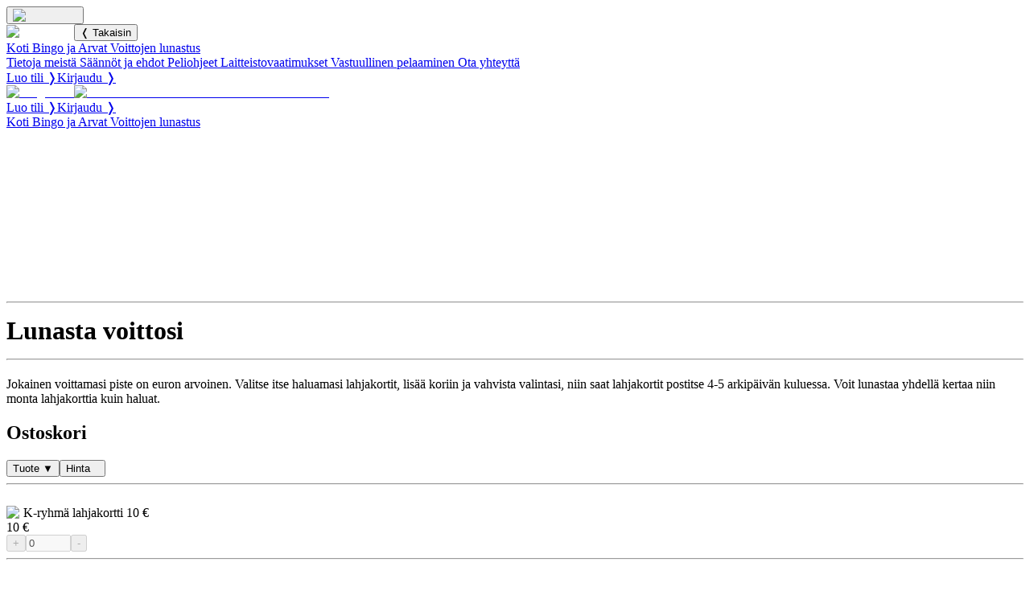

--- FILE ---
content_type: text/html; charset=utf-8
request_url: https://www.bingoon.fi/fi/prizes
body_size: 17734
content:
<!DOCTYPE html><html lang="fi"><head><meta charSet="utf-8"/><meta name="viewport" content="width=device-width, initial-scale=1"/><link rel="preload" href="/_next/static/media/17f78f9382e34bdf-s.p.19b32001.woff2" as="font" crossorigin="" type="font/woff2"/><link rel="preload" href="/_next/static/media/202f69fb654d2e8e-s.p.7b953fae.woff2" as="font" crossorigin="" type="font/woff2"/><link rel="preload" href="/_next/static/media/302dbd08bd035999-s.p.f5a24018.woff2" as="font" crossorigin="" type="font/woff2"/><link rel="preload" href="/_next/static/media/6fa46fa596aaf4bc-s.p.8ab915c3.woff2" as="font" crossorigin="" type="font/woff2"/><link rel="preload" href="/_next/static/media/818ecf8a0ce7255e-s.p.48fcdcc5.woff2" as="font" crossorigin="" type="font/woff2"/><link rel="preload" href="/_next/static/media/d88fc5ebcdbec3b6-s.p.b5ae0f11.woff2" as="font" crossorigin="" type="font/woff2"/><link rel="preload" href="/_next/static/media/df93b8c0fb5f086f-s.p.105bf449.woff2" as="font" crossorigin="" type="font/woff2"/><link rel="preload" href="/_next/static/media/fd3f2d7cff5f3729-s.p.6cff3a18.woff2" as="font" crossorigin="" type="font/woff2"/><link rel="stylesheet" href="/_next/static/chunks/d27854277d601af1.css" data-precedence="next"/><link rel="stylesheet" href="/_next/static/chunks/70ddabf28447cb70.css" data-precedence="next"/><link rel="stylesheet" href="/_next/static/chunks/bc0617e6228df299.css" data-precedence="next"/><link rel="stylesheet" href="/_next/static/chunks/91ccf5dfbe9d5e5c.css" data-precedence="next"/><link rel="preload" as="script" fetchPriority="low" href="/_next/static/chunks/bea9ef7cfd438a44.js"/><script src="/_next/static/chunks/d35dacc79fca91c2.js" async=""></script><script src="/_next/static/chunks/1ba10a9621d8fbd2.js" async=""></script><script src="/_next/static/chunks/7e9d8dae8179d6d7.js" async=""></script><script src="/_next/static/chunks/turbopack-564a6185a05c6131.js" async=""></script><script src="/_next/static/chunks/74a26ffff3d8f5cb.js" async=""></script><script src="/_next/static/chunks/6d63d75c3add326d.js" async=""></script><script src="/_next/static/chunks/542e98c517425e48.js" async=""></script><script src="/_next/static/chunks/fb17f2411bc5a875.js" async=""></script><script src="/_next/static/chunks/1bf72905f3eed14f.js" async=""></script><script src="/_next/static/chunks/f2988b8a44c2591e.js" async=""></script><script src="/_next/static/chunks/b2f06f3228c7e863.js" async=""></script><script src="/_next/static/chunks/8bcce722005d0298.js" async=""></script><script src="/_next/static/chunks/854a10147a7ddc7f.js" async=""></script><script src="/_next/static/chunks/e008a4bece98eb51.js" async=""></script><script src="/_next/static/chunks/6aa57ed6843f2cc6.js" async=""></script><script src="/_next/static/chunks/5ed431a7a578ef7c.js" async=""></script><script src="/_next/static/chunks/c0d278c95cc2262d.js" async=""></script><link rel="preload" href="/_next/static/chunks/b9dff87e01d782db.css" as="style"/><meta name="next-size-adjust" content=""/><meta name="theme-color" content="#f26522"/><meta name="color-scheme" content="only light"/><title>Lunasta voittosi | Bingoon.fi</title><meta name="description" content="Pelaaminen on helppoa, kokeile kymmenen euron bonuksella!"/><link rel="manifest" href="/manifest.webmanifest"/><meta name="google-site-verification" content="1TYSTxa03DJm2e8z6VIG3gr_tN-Hoi4fm6m9T1Hobts"/><meta property="og:title" content="Hauska pelata, helppo voittaa!"/><meta property="og:description" content="Pelaa bingoa yhdessä pelihallin pelaajien kanssa aidon ja oikean bingoemännän seurassa. Kokeile kymmenen euron bonuksella!"/><meta property="og:site_name" content="Bingoon.fi"/><meta property="og:locale" content="fi"/><meta property="og:locale:alternate" content="fi"/><meta property="og:locale:alternate" content="en"/><meta property="og:type" content="website"/><meta name="twitter:card" content="summary"/><meta name="twitter:title" content="Hauska pelata, helppo voittaa!"/><meta name="twitter:description" content="Pelaa bingoa yhdessä pelihallin pelaajien kanssa aidon ja oikean bingoemännän seurassa. Kokeile kymmenen euron bonuksella!"/><link rel="icon" href="/favicon.ico?favicon.e9df6f36.ico" sizes="32x32" type="image/x-icon"/><link rel="icon" href="/icon.png?icon.51c1b064.png" sizes="512x512" type="image/png"/><link rel="icon" href="/icon2.png?icon2.cd7be75b.png" sizes="192x192" type="image/png"/><link rel="icon" href="/icon3.png?icon3.d12e3c00.png" sizes="32x32" type="image/png"/><link rel="apple-touch-icon" href="/apple-icon.png?apple-icon.bc2e7d61.png" sizes="180x180" type="image/png"/><script>(self.__next_s=self.__next_s||[]).push([0,{"type":"text/plain","data-type":"application/javascript","data-name":"googleTagManager","children":"(function(w,d,s,l,i){w[l]=w[l]||[];w[l].push({'gtm.start':\n            new Date().getTime(),event:'gtm.js'});var f=d.getElementsByTagName(s)[0],\n            j=d.createElement(s),dl=l!='dataLayer'?'&l='+l:'';j.async=true;j.src=\n            'https://www.googletagmanager.com/gtm.js?'+i+dl;f.parentNode.insertBefore(j,f);\n            })(window,document,'script','dataLayer','id=GTM-W852LNS&gtm_auth=M9nQQX5jkfDlgj37cgo5hw&gtm_preview=env-2&gtm_cookies_win=x');","id":"googleTagManager"}])</script><script src="/_next/static/chunks/664adc71bc2617c2.js" noModule=""></script></head><body class="titillium_web_c8a15b30-module__KfKg1q__variable"><div hidden=""><!--$--><!--/$--></div><noscript><iframe src="https://www.googletagmanager.com/ns.html?id=GTM-W852LNS&amp;gtm_auth=M9nQQX5jkfDlgj37cgo5hw&amp;gtm_preview=env-2&amp;gtm_cookies_win=x" height="0" width="0" style="display:none;visibility:hidden"></iframe></noscript><div class="notifications-module-scss-module__MtnqgW__notifications" role="log" aria-live="polite"></div><aside class="dialog-module-scss-module__uLF0La__modal" hidden=""><div class="playtimepopup-module-scss-module__vA3QfG__playtimepopup" aria-modal="true"><main><h1>Aika rientää, kun on hauskaa!</h1><p>Olet viettänyt Bingoon.fi -sivustolla tänään yli neljä tuntia. Muista pitää myös taukoja.</p><div class="playtimepopup-module-scss-module__vA3QfG__buttons"><button>Sulje ilmoitus</button></div></main></div></aside><header class="layout-module-scss-module__bF6Sia__header"><div class="layout-module-scss-module__bF6Sia__alertsAndLocale"><!--$!--><template data-dgst="BAILOUT_TO_CLIENT_SIDE_RENDERING"></template><!--/$--></div><div class="layout-module-scss-module__bF6Sia__head"><div class="layout-module-scss-module__bF6Sia__centerContent"><div class="layout-module-scss-module__bF6Sia__logoNav"><div class="layout-module-scss-module__bF6Sia__collapsibleMenu"><button aria-expanded="false" aria-haspopup="true" aria-controls="layout-module-scss-module__bF6Sia__menuContent" aria-label="Päävalikko"><img alt="Päävalikko" loading="lazy" width="33" height="30" decoding="async" data-nimg="1" style="color:transparent" src="/_next/static/media/nav_burger.95b44d9f.svg"/></button><div><div><div id="layout-module-scss-module__bF6Sia__menuContent"><div class="layout-module-scss-module__bF6Sia__mobileMenuContent" role="menu"><div><img alt="Bingoon.fi" loading="lazy" width="302" height="65" decoding="async" data-nimg="1" style="color:transparent" src="/_next/static/media/header_logo.e94466e8.svg"/><button>❬ Takaisin</button></div><nav aria-label="Pääsivut"><a aria-current="false" href="/fi/front">Koti<!-- --> </a><a aria-current="false" href="/fi/halls">Bingo ja Arvat<!-- --> </a><a aria-current="page" href="/fi/prizes">Voittojen lunastus<!-- --> </a></nav><nav aria-label="Tietosivut"><a aria-current="false" href="/fi/about">Tietoja meistä<!-- --> </a><a aria-current="false" href="/fi/rules">Säännöt ja ehdot<!-- --> </a><a aria-current="false" href="/fi/help">Peliohjeet<!-- --> </a><a aria-current="false" href="/fi/requirements">Laitteistovaatimukset<!-- --> </a><a aria-current="false" href="/fi/responsibility">Vastuullinen pelaaminen<!-- --> </a><a aria-current="false" href="/fi/contact">Ota yhteyttä<!-- --> </a></nav><div class="layout-module-scss-module__bF6Sia__spacer"></div><!--$?--><template id="B:0"></template><!--/$--></div></div></div></div></div><div class="layout-module-scss-module__bF6Sia__logo"><a href="/fi/front"><img alt="Bingoon.fi" loading="lazy" width="302" height="65" decoding="async" data-nimg="1" class="layout-module-scss-module__bF6Sia__headerLogo" style="color:transparent" src="/_next/static/media/header_logo.e94466e8.svg"/></a><a target="_blank" href="https://suomalainentyo.fi/merkki-ja-yrityshaku/nettibingo-bingoon-fi-palvelu/"><img alt="TEHTY SUOMESSA - MADE IN FINLAND" loading="lazy" width="37" height="65" decoding="async" data-nimg="1" style="color:transparent" src="/_next/static/media/header_avainlippu.9b6de0c4.svg"/></a></div></div><!--$?--><template id="B:1"></template><!--/$--></div></div><nav class="layout-module-scss-module__bF6Sia__wideMenu" aria-label="Pääsivut"><a aria-current="false" href="/fi/front">Koti<!-- --> </a><a aria-current="false" href="/fi/halls">Bingo ja Arvat<!-- --> </a><a aria-current="page" href="/fi/prizes">Voittojen lunastus<!-- --> </a></nav></header><div class="carousel-module-scss-module__CSm4Ra__emblaContainer" style="--leftFillColor:#29c281;--rightFillColor:#4edd43"><div class="carousel-module-scss-module__CSm4Ra__borderLeft"></div><div class="carousel-module-scss-module__CSm4Ra__viewport"><div class="carousel-module-scss-module__CSm4Ra__container"><div class="carousel-module-scss-module__CSm4Ra__slide"><img alt="" loading="lazy" width="1600" height="375" decoding="async" data-nimg="1" class="carousel-module-scss-module__CSm4Ra__bg" style="color:transparent" srcSet="/_next/image?url=%2Fuploads%2Fprizes_bg_729a3c6d8c.jpg&amp;w=1920&amp;q=75 1x, /_next/image?url=%2Fuploads%2Fprizes_bg_729a3c6d8c.jpg&amp;w=3840&amp;q=75 2x" src="/_next/image?url=%2Fuploads%2Fprizes_bg_729a3c6d8c.jpg&amp;w=3840&amp;q=75"/><div class="carousel-module-scss-module__CSm4Ra__floaterLeft carousel-module-scss-module__CSm4Ra__overlay"><img alt="" loading="lazy" width="592" height="375" decoding="async" data-nimg="1" class="carousel-module-scss-module__CSm4Ra__floater" style="color:transparent" srcSet="/_next/image?url=%2Fuploads%2Fprizes_floater_left_dffaad0139.png&amp;w=640&amp;q=75 1x, /_next/image?url=%2Fuploads%2Fprizes_floater_left_dffaad0139.png&amp;w=1200&amp;q=75 2x" src="/_next/image?url=%2Fuploads%2Fprizes_floater_left_dffaad0139.png&amp;w=1200&amp;q=75"/><div class="ck-content"><h1 class="hero-title" style="text-align:center"><span class="text-huge" style="color:hsl(0,0%,100%)">VOITTO</span></h1><h1 class="hero-title" style="text-align:center"><span class="text-huge" style="color:hsl(0,0%,100%)">KOTIIN!</span></h1><p style="text-align:center"><span class="text-huge" style="color:hsl(0,0%,100%)">Lahjakorteilla shoppailet juuri sitä mitä haluat.</span></p></div></div></div></div><div class="carousel-module-scss-module__CSm4Ra__controls"></div></div><div class="carousel-module-scss-module__CSm4Ra__borderRight"></div></div><div class="layout-module-scss-module__bF6Sia__main"><main class="prizes-module-scss-module__wOeJ9W__layout"><div class="ck-content"><h1 class="misc-module-scss-module__qFpeVW__h1"><hr/>Lunasta voittosi<hr/></h1><p>Jokainen voittamasi piste on euron arvoinen. Valitse itse haluamasi lahjakortit, lisää koriin ja vahvista valintasi, niin saat lahjakortit postitse 4-5 arkipäivän kuluessa. Voit lunastaa yhdellä kertaa niin monta lahjakorttia kuin haluat.</p></div><h2>Ostoskori</h2><section class="prizes-module-scss-module__wOeJ9W__prizes"><button class="prizes-module-scss-module__wOeJ9W__sortName">Tuote ▼</button><button class="prizes-module-scss-module__wOeJ9W__sortPrice">Hinta  </button><hr/><div class="prizes-module-scss-module__wOeJ9W__icon"><img alt="" loading="lazy" width="63" height="63" decoding="async" data-nimg="1" style="color:transparent" srcSet="/_next/image?url=%2Fuploads%2FK_ryhmae_b44772aff1.png&amp;w=64&amp;q=75 1x, /_next/image?url=%2Fuploads%2FK_ryhmae_b44772aff1.png&amp;w=128&amp;q=75 2x" src="/_next/image?url=%2Fuploads%2FK_ryhmae_b44772aff1.png&amp;w=128&amp;q=75"/></div><div class="prizes-module-scss-module__wOeJ9W__desc"><img alt="-" loading="lazy" width="39" height="39" decoding="async" data-nimg="1" class="prizes-module-scss-module__wOeJ9W__info" style="color:transparent" src="/_next/static/media/info_icon_i.4f4bd841.svg"/>K-ryhmä lahjakortti 10 €</div><div class="prizes-module-scss-module__wOeJ9W__order"><div class="prizes-module-scss-module__wOeJ9W__price">10 €</div><div class="prizes-module-scss-module__wOeJ9W__buttons"><button type="button" disabled="" aria-label="+">+</button><input type="number" disabled="" min="0" max="999" value="0"/><button type="button" disabled="" aria-label="-">-</button></div></div><hr/><div class="prizes-module-scss-module__wOeJ9W__icon"><img alt="" loading="lazy" width="63" height="63" decoding="async" data-nimg="1" style="color:transparent" srcSet="/_next/image?url=%2Fuploads%2FK_ryhmae_b44772aff1.png&amp;w=64&amp;q=75 1x, /_next/image?url=%2Fuploads%2FK_ryhmae_b44772aff1.png&amp;w=128&amp;q=75 2x" src="/_next/image?url=%2Fuploads%2FK_ryhmae_b44772aff1.png&amp;w=128&amp;q=75"/></div><div class="prizes-module-scss-module__wOeJ9W__desc"><img alt="-" loading="lazy" width="39" height="39" decoding="async" data-nimg="1" class="prizes-module-scss-module__wOeJ9W__info" style="color:transparent" src="/_next/static/media/info_icon_i.4f4bd841.svg"/>K-ryhmä lahjakortti 50 €</div><div class="prizes-module-scss-module__wOeJ9W__order"><div class="prizes-module-scss-module__wOeJ9W__price">50 €</div><div class="prizes-module-scss-module__wOeJ9W__buttons"><button type="button" disabled="" aria-label="+">+</button><input type="number" disabled="" min="0" max="999" value="0"/><button type="button" disabled="" aria-label="-">-</button></div></div><hr/><div class="prizes-module-scss-module__wOeJ9W__icon"><img alt="" loading="lazy" width="63" height="63" decoding="async" data-nimg="1" style="color:transparent" srcSet="/_next/image?url=%2Fuploads%2FMatkapojat_98be6651fb.png&amp;w=64&amp;q=75 1x, /_next/image?url=%2Fuploads%2FMatkapojat_98be6651fb.png&amp;w=128&amp;q=75 2x" src="/_next/image?url=%2Fuploads%2FMatkapojat_98be6651fb.png&amp;w=128&amp;q=75"/></div><div class="prizes-module-scss-module__wOeJ9W__desc"><img alt="-" loading="lazy" width="39" height="39" decoding="async" data-nimg="1" class="prizes-module-scss-module__wOeJ9W__info" style="color:transparent" src="/_next/static/media/info_icon_i.4f4bd841.svg"/>Matkapojat lahjakortti 50 €</div><div class="prizes-module-scss-module__wOeJ9W__order"><div class="prizes-module-scss-module__wOeJ9W__price">50 €</div><div class="prizes-module-scss-module__wOeJ9W__buttons"><button type="button" disabled="" aria-label="+">+</button><input type="number" disabled="" min="0" max="999" value="0"/><button type="button" disabled="" aria-label="-">-</button></div></div><hr/><div class="prizes-module-scss-module__wOeJ9W__icon"><img alt="" loading="lazy" width="63" height="63" decoding="async" data-nimg="1" style="color:transparent" srcSet="/_next/image?url=%2Fuploads%2FMotonet_daacfd1152.png&amp;w=64&amp;q=75 1x, /_next/image?url=%2Fuploads%2FMotonet_daacfd1152.png&amp;w=128&amp;q=75 2x" src="/_next/image?url=%2Fuploads%2FMotonet_daacfd1152.png&amp;w=128&amp;q=75"/></div><div class="prizes-module-scss-module__wOeJ9W__desc"><img alt="-" loading="lazy" width="39" height="39" decoding="async" data-nimg="1" class="prizes-module-scss-module__wOeJ9W__info" style="color:transparent" src="/_next/static/media/info_icon_i.4f4bd841.svg"/>Motonet lahjakortti 20 €</div><div class="prizes-module-scss-module__wOeJ9W__order"><div class="prizes-module-scss-module__wOeJ9W__price">20 €</div><div class="prizes-module-scss-module__wOeJ9W__buttons"><button type="button" disabled="" aria-label="+">+</button><input type="number" disabled="" min="0" max="999" value="0"/><button type="button" disabled="" aria-label="-">-</button></div></div><hr/><div class="prizes-module-scss-module__wOeJ9W__icon"><img alt="" loading="lazy" width="63" height="63" decoding="async" data-nimg="1" style="color:transparent" srcSet="/_next/image?url=%2Fuploads%2FS_ryhmae_0a09f1003b.png&amp;w=64&amp;q=75 1x, /_next/image?url=%2Fuploads%2FS_ryhmae_0a09f1003b.png&amp;w=128&amp;q=75 2x" src="/_next/image?url=%2Fuploads%2FS_ryhmae_0a09f1003b.png&amp;w=128&amp;q=75"/></div><div class="prizes-module-scss-module__wOeJ9W__desc"><img alt="-" loading="lazy" width="39" height="39" decoding="async" data-nimg="1" class="prizes-module-scss-module__wOeJ9W__info" style="color:transparent" src="/_next/static/media/info_icon_i.4f4bd841.svg"/>S-ryhmä lahjakortti 10 €</div><div class="prizes-module-scss-module__wOeJ9W__order"><div class="prizes-module-scss-module__wOeJ9W__price">10 €</div><div class="prizes-module-scss-module__wOeJ9W__buttons"><button type="button" disabled="" aria-label="+">+</button><input type="number" disabled="" min="0" max="999" value="0"/><button type="button" disabled="" aria-label="-">-</button></div></div><hr/><div class="prizes-module-scss-module__wOeJ9W__icon"><img alt="" loading="lazy" width="63" height="63" decoding="async" data-nimg="1" style="color:transparent" srcSet="/_next/image?url=%2Fuploads%2FS_ryhmae_0a09f1003b.png&amp;w=64&amp;q=75 1x, /_next/image?url=%2Fuploads%2FS_ryhmae_0a09f1003b.png&amp;w=128&amp;q=75 2x" src="/_next/image?url=%2Fuploads%2FS_ryhmae_0a09f1003b.png&amp;w=128&amp;q=75"/></div><div class="prizes-module-scss-module__wOeJ9W__desc"><img alt="-" loading="lazy" width="39" height="39" decoding="async" data-nimg="1" class="prizes-module-scss-module__wOeJ9W__info" style="color:transparent" src="/_next/static/media/info_icon_i.4f4bd841.svg"/>S-ryhmä lahjakortti 50 €</div><div class="prizes-module-scss-module__wOeJ9W__order"><div class="prizes-module-scss-module__wOeJ9W__price">50 €</div><div class="prizes-module-scss-module__wOeJ9W__buttons"><button type="button" disabled="" aria-label="+">+</button><input type="number" disabled="" min="0" max="999" value="0"/><button type="button" disabled="" aria-label="-">-</button></div></div><hr/><div class="prizes-module-scss-module__wOeJ9W__icon"><img alt="" loading="lazy" width="63" height="63" decoding="async" data-nimg="1" style="color:transparent" srcSet="/_next/image?url=%2Fuploads%2FTokmanni_ee13e263e2.png&amp;w=64&amp;q=75 1x, /_next/image?url=%2Fuploads%2FTokmanni_ee13e263e2.png&amp;w=128&amp;q=75 2x" src="/_next/image?url=%2Fuploads%2FTokmanni_ee13e263e2.png&amp;w=128&amp;q=75"/></div><div class="prizes-module-scss-module__wOeJ9W__desc"><img alt="-" loading="lazy" width="39" height="39" decoding="async" data-nimg="1" class="prizes-module-scss-module__wOeJ9W__info" style="color:transparent" src="/_next/static/media/info_icon_i.4f4bd841.svg"/>Tokmanni lahjakortti 20 €</div><div class="prizes-module-scss-module__wOeJ9W__order"><div class="prizes-module-scss-module__wOeJ9W__price">20 €</div><div class="prizes-module-scss-module__wOeJ9W__buttons"><button type="button" disabled="" aria-label="+">+</button><input type="number" disabled="" min="0" max="999" value="0"/><button type="button" disabled="" aria-label="-">-</button></div></div><div class="prizes-module-scss-module__wOeJ9W__notLoggedInMsg"><a class="prizes-module-scss-module__wOeJ9W__login" href="/fi/login"><span>Kirjaudu sisään lunastaaksesi palkintoja ❭</span><img alt="Kirjaudu sisään lunastaaksesi palkintoja ❭" loading="lazy" width="29" height="29" decoding="async" data-nimg="1" style="color:transparent" src="/_next/static/media/sign_in_symbol.205514f5.svg"/></a></div></section><section><img alt="" loading="lazy" width="544" height="660" decoding="async" data-nimg="1" class="prizes-module-scss-module__wOeJ9W__ballGuy3" style="color:transparent" srcSet="/_next/image?url=%2F_next%2Fstatic%2Fmedia%2Fpallohahmo_3.3fd9ebdd.png&amp;w=640&amp;q=75 1x, /_next/image?url=%2F_next%2Fstatic%2Fmedia%2Fpallohahmo_3.3fd9ebdd.png&amp;w=1200&amp;q=75 2x" src="/_next/image?url=%2F_next%2Fstatic%2Fmedia%2Fpallohahmo_3.3fd9ebdd.png&amp;w=1200&amp;q=75"/></section></main><!--$--><!--/$--></div><footer class="layout-module-scss-module__bF6Sia__footer"><nav aria-label="Tietosivut"><a aria-current="false" href="/fi/about">Tietoja meistä<!-- --> </a>|<a aria-current="false" href="/fi/rules">Säännöt ja ehdot<!-- --> </a>|<a aria-current="false" href="/fi/help">Peliohjeet<!-- --> </a>|<a aria-current="false" href="/fi/requirements">Laitteistovaatimukset<!-- --> </a>|<a aria-current="false" href="/fi/responsibility">Vastuullinen pelaaminen<!-- --> </a>|<a aria-current="false" href="/fi/contact">Ota yhteyttä<!-- --> </a>|<button>Evästeasetukset</button></nav><section class="layout-module-scss-module__bF6Sia__payments"><h1>Turvallisen verkkomaksun tarjoaa Paytrail</h1><div><img alt="OP Ryhmä" loading="lazy" width="50" height="50" decoding="async" data-nimg="1" style="color:transparent" srcSet="/_next/image?url=%2F_next%2Fstatic%2Fmedia%2Fop_pankki.c8369af2.png&amp;w=64&amp;q=75 1x, /_next/image?url=%2F_next%2Fstatic%2Fmedia%2Fop_pankki.c8369af2.png&amp;w=128&amp;q=75 2x" src="/_next/image?url=%2F_next%2Fstatic%2Fmedia%2Fop_pankki.c8369af2.png&amp;w=128&amp;q=75"/><img alt="Nordea Bank Oyj" loading="lazy" width="50" height="50" decoding="async" data-nimg="1" style="color:transparent" srcSet="/_next/image?url=%2F_next%2Fstatic%2Fmedia%2Fnordea_pankki.73f1bfe7.png&amp;w=64&amp;q=75 1x, /_next/image?url=%2F_next%2Fstatic%2Fmedia%2Fnordea_pankki.73f1bfe7.png&amp;w=128&amp;q=75 2x" src="/_next/image?url=%2F_next%2Fstatic%2Fmedia%2Fnordea_pankki.73f1bfe7.png&amp;w=128&amp;q=75"/><img alt="Danske Bank A/S" loading="lazy" width="50" height="50" decoding="async" data-nimg="1" style="color:transparent" srcSet="/_next/image?url=%2F_next%2Fstatic%2Fmedia%2Fdanske_pankki.7fbd6d91.png&amp;w=64&amp;q=75 1x, /_next/image?url=%2F_next%2Fstatic%2Fmedia%2Fdanske_pankki.7fbd6d91.png&amp;w=128&amp;q=75 2x" src="/_next/image?url=%2F_next%2Fstatic%2Fmedia%2Fdanske_pankki.7fbd6d91.png&amp;w=128&amp;q=75"/><img alt="S-Pankki Oyj" loading="lazy" width="50" height="50" decoding="async" data-nimg="1" style="color:transparent" srcSet="/_next/image?url=%2F_next%2Fstatic%2Fmedia%2Fs_pankki.ecc3215d.png&amp;w=64&amp;q=75 1x, /_next/image?url=%2F_next%2Fstatic%2Fmedia%2Fs_pankki.ecc3215d.png&amp;w=128&amp;q=75 2x" src="/_next/image?url=%2F_next%2Fstatic%2Fmedia%2Fs_pankki.ecc3215d.png&amp;w=128&amp;q=75"/><img alt="POP Pankkikeskus osk" loading="lazy" width="50" height="50" decoding="async" data-nimg="1" style="color:transparent" srcSet="/_next/image?url=%2F_next%2Fstatic%2Fmedia%2Fpop_pankki.29cb7a9e.png&amp;w=64&amp;q=75 1x, /_next/image?url=%2F_next%2Fstatic%2Fmedia%2Fpop_pankki.29cb7a9e.png&amp;w=128&amp;q=75 2x" src="/_next/image?url=%2F_next%2Fstatic%2Fmedia%2Fpop_pankki.29cb7a9e.png&amp;w=128&amp;q=75"/><img alt="Oma Säästöpankki Oyj" loading="lazy" width="50" height="50" decoding="async" data-nimg="1" style="color:transparent" srcSet="/_next/image?url=%2F_next%2Fstatic%2Fmedia%2Fomasp_pankki.337026b7.png&amp;w=64&amp;q=75 1x, /_next/image?url=%2F_next%2Fstatic%2Fmedia%2Fomasp_pankki.337026b7.png&amp;w=128&amp;q=75 2x" src="/_next/image?url=%2F_next%2Fstatic%2Fmedia%2Fomasp_pankki.337026b7.png&amp;w=128&amp;q=75"/><img alt="Aktia Pankki Oyj" loading="lazy" width="50" height="50" decoding="async" data-nimg="1" style="color:transparent" srcSet="/_next/image?url=%2F_next%2Fstatic%2Fmedia%2Faktia_pankki.18f88807.png&amp;w=64&amp;q=75 1x, /_next/image?url=%2F_next%2Fstatic%2Fmedia%2Faktia_pankki.18f88807.png&amp;w=128&amp;q=75 2x" src="/_next/image?url=%2F_next%2Fstatic%2Fmedia%2Faktia_pankki.18f88807.png&amp;w=128&amp;q=75"/><img alt="Svenska Handelsbanken AB" loading="lazy" width="50" height="50" decoding="async" data-nimg="1" style="color:transparent" srcSet="/_next/image?url=%2F_next%2Fstatic%2Fmedia%2Fhandelsbanken.719cb8de.png&amp;w=64&amp;q=75 1x, /_next/image?url=%2F_next%2Fstatic%2Fmedia%2Fhandelsbanken.719cb8de.png&amp;w=128&amp;q=75 2x" src="/_next/image?url=%2F_next%2Fstatic%2Fmedia%2Fhandelsbanken.719cb8de.png&amp;w=128&amp;q=75"/><img alt="Säästöpankkiliitto osk" loading="lazy" width="50" height="50" decoding="async" data-nimg="1" style="color:transparent" srcSet="/_next/image?url=%2F_next%2Fstatic%2Fmedia%2Fsaastopankki.31d81263.png&amp;w=64&amp;q=75 1x, /_next/image?url=%2F_next%2Fstatic%2Fmedia%2Fsaastopankki.31d81263.png&amp;w=128&amp;q=75 2x" src="/_next/image?url=%2F_next%2Fstatic%2Fmedia%2Fsaastopankki.31d81263.png&amp;w=128&amp;q=75"/><img alt="Ålandsbanken Abp" loading="lazy" width="50" height="50" decoding="async" data-nimg="1" style="color:transparent" srcSet="/_next/image?url=%2F_next%2Fstatic%2Fmedia%2Falandsbanken.434efab5.png&amp;w=64&amp;q=75 1x, /_next/image?url=%2F_next%2Fstatic%2Fmedia%2Falandsbanken.434efab5.png&amp;w=128&amp;q=75 2x" src="/_next/image?url=%2F_next%2Fstatic%2Fmedia%2Falandsbanken.434efab5.png&amp;w=128&amp;q=75"/></div></section><section class="layout-module-scss-module__bF6Sia__permit"><p style="text-align:center">Bingoon.fi<br/><br/>Turun Weikot ry - RA/2023/1566 (1.1.2024 - 31.12.2026)<br/>Joensuun Seudun Urheilun Tuki ry - RA/2023/1494 (1.1.2024 - 31.12.2026)<br/>Kemin Urheilu- ja järjestötoiminnan Tuki ry - RA/2025/1785 (1.1.2025 - 31.12.2028)<br/>Keski-Pohjanmaan Urheilun Tukijat ry - RA/2023/1345 (01.01.2024 - 31.12.2026)<br/>Turun Weikot ry ja 45 Allstars Oulu ry - RA/2025/1844 (1.1.2025 - 31.12.2028)<br/><br/>Arpajaislupien haltija: Joensuun Seudun Urheilun Tuki ry<br/>Onnenloma - RA/2025/780 ja Deluxe - RA/2025/781.<br/>Arpojen myyntiaika ja -alue: 01.07.2025 -30.06.2026 koko Suomen alueella Ahvenanmaata lukuun ottamatta.<br/><br/>Eventio Group Oy (2345688-7)</p></section></footer><script>requestAnimationFrame(function(){$RT=performance.now()});</script><script src="/_next/static/chunks/bea9ef7cfd438a44.js" id="_R_" async=""></script><div hidden id="S:0"><div class="primary-module-scss-module__41cIna__interface"><a class="primary-module-scss-module__41cIna__register" href="/fi/register"><span>Luo tili ❭</span><img alt="" loading="lazy" width="29" height="29" decoding="async" data-nimg="1" style="color:transparent" src="/_next/static/media/user_symbol.9d7d57b4.svg"/></a><a class="primary-module-scss-module__41cIna__login" href="/fi/login"><span>Kirjaudu ❭</span><img alt="" loading="lazy" width="29" height="29" decoding="async" data-nimg="1" style="color:transparent" src="/_next/static/media/sign_in_symbol.205514f5.svg"/></a></div></div><script>$RB=[];$RV=function(a){$RT=performance.now();for(var b=0;b<a.length;b+=2){var c=a[b],e=a[b+1];null!==e.parentNode&&e.parentNode.removeChild(e);var f=c.parentNode;if(f){var g=c.previousSibling,h=0;do{if(c&&8===c.nodeType){var d=c.data;if("/$"===d||"/&"===d)if(0===h)break;else h--;else"$"!==d&&"$?"!==d&&"$~"!==d&&"$!"!==d&&"&"!==d||h++}d=c.nextSibling;f.removeChild(c);c=d}while(c);for(;e.firstChild;)f.insertBefore(e.firstChild,c);g.data="$";g._reactRetry&&requestAnimationFrame(g._reactRetry)}}a.length=0};
$RC=function(a,b){if(b=document.getElementById(b))(a=document.getElementById(a))?(a.previousSibling.data="$~",$RB.push(a,b),2===$RB.length&&("number"!==typeof $RT?requestAnimationFrame($RV.bind(null,$RB)):(a=performance.now(),setTimeout($RV.bind(null,$RB),2300>a&&2E3<a?2300-a:$RT+300-a)))):b.parentNode.removeChild(b)};$RC("B:0","S:0")</script><div hidden id="S:1"><div class="primary-module-scss-module__41cIna__interface layout-module-scss-module__bF6Sia__primaryAlignRight"><a class="primary-module-scss-module__41cIna__register" href="/fi/register"><span>Luo tili ❭</span><img alt="" loading="lazy" width="29" height="29" decoding="async" data-nimg="1" style="color:transparent" src="/_next/static/media/user_symbol.9d7d57b4.svg"/></a><a class="primary-module-scss-module__41cIna__login" href="/fi/login"><span>Kirjaudu ❭</span><img alt="" loading="lazy" width="29" height="29" decoding="async" data-nimg="1" style="color:transparent" src="/_next/static/media/sign_in_symbol.205514f5.svg"/></a></div></div><script>$RC("B:1","S:1")</script><script>(self.__next_f=self.__next_f||[]).push([0])</script><script>self.__next_f.push([1,"1:\"$Sreact.fragment\"\n2:I[88123,[\"/_next/static/chunks/74a26ffff3d8f5cb.js\",\"/_next/static/chunks/6d63d75c3add326d.js\"],\"default\"]\n3:I[67446,[\"/_next/static/chunks/74a26ffff3d8f5cb.js\",\"/_next/static/chunks/6d63d75c3add326d.js\"],\"default\"]\n7:I[69226,[\"/_next/static/chunks/74a26ffff3d8f5cb.js\",\"/_next/static/chunks/6d63d75c3add326d.js\"],\"OutletBoundary\"]\n8:\"$Sreact.suspense\"\na:I[94369,[\"/_next/static/chunks/542e98c517425e48.js\",\"/_next/static/chunks/fb17f2411bc5a875.js\",\"/_next/static/chunks/1bf72905f3eed14f.js\",\"/_next/static/chunks/f2988b8a44c2591e.js\",\"/_next/static/chunks/b2f06f3228c7e863.js\",\"/_next/static/chunks/8bcce722005d0298.js\",\"/_next/static/chunks/854a10147a7ddc7f.js\"],\"default\"]\nc:I[69226,[\"/_next/static/chunks/74a26ffff3d8f5cb.js\",\"/_next/static/chunks/6d63d75c3add326d.js\"],\"ViewportBoundary\"]\ne:I[69226,[\"/_next/static/chunks/74a26ffff3d8f5cb.js\",\"/_next/static/chunks/6d63d75c3add326d.js\"],\"MetadataBoundary\"]\n10:I[29122,[],\"default\"]\n:HL[\"/_next/static/chunks/d27854277d601af1.css\",\"style\"]\n:HL[\"/_next/static/chunks/70ddabf28447cb70.css\",\"style\"]\n:HL[\"/_next/static/chunks/bc0617e6228df299.css\",\"style\"]\n:HL[\"/_next/static/media/17f78f9382e34bdf-s.p.19b32001.woff2\",\"font\",{\"crossOrigin\":\"\",\"type\":\"font/woff2\"}]\n:HL[\"/_next/static/media/202f69fb654d2e8e-s.p.7b953fae.woff2\",\"font\",{\"crossOrigin\":\"\",\"type\":\"font/woff2\"}]\n:HL[\"/_next/static/media/302dbd08bd035999-s.p.f5a24018.woff2\",\"font\",{\"crossOrigin\":\"\",\"type\":\"font/woff2\"}]\n:HL[\"/_next/static/media/6fa46fa596aaf4bc-s.p.8ab915c3.woff2\",\"font\",{\"crossOrigin\":\"\",\"type\":\"font/woff2\"}]\n:HL[\"/_next/static/media/818ecf8a0ce7255e-s.p.48fcdcc5.woff2\",\"font\",{\"crossOrigin\":\"\",\"type\":\"font/woff2\"}]\n:HL[\"/_next/static/media/d88fc5ebcdbec3b6-s.p.b5ae0f11.woff2\",\"font\",{\"crossOrigin\":\"\",\"type\":\"font/woff2\"}]\n:HL[\"/_next/static/media/df93b8c0fb5f086f-s.p.105bf449.woff2\",\"font\",{\"crossOrigin\":\"\",\"type\":\"font/woff2\"}]\n:HL[\"/_next/static/media/fd3f2d7cff5f3729-s.p.6cff3a18.woff2\",\"font\",{\"crossOrigin\":\"\",\"type\":\"font/woff2\"}]\n:HL[\"/_next/static/chunks/91ccf5dfbe9d5e5c.css\",\"style\"]\n:HL[\"/_next/static/chunks/b9dff87e01d782db.css\",\"style\"]\n"])</script><script>self.__next_f.push([1,"0:{\"P\":null,\"b\":\"X8CykilubIQKJXFBfwyQr\",\"c\":[\"\",\"fi\",\"prizes?_rsc=1tgni\"],\"q\":\"\",\"i\":false,\"f\":[[[\"\",{\"children\":[[\"locale\",\"fi\",\"d\"],{\"children\":[\"prizes\",{\"children\":[\"__PAGE__\",{}]}],\"carousel\":[\"(slot)\",{\"children\":[\"prizes\",{\"children\":[\"__PAGE__\",{}]}]}]}]},\"$undefined\",\"$undefined\",true],[[\"$\",\"$1\",\"c\",{\"children\":[[[\"$\",\"link\",\"0\",{\"rel\":\"stylesheet\",\"href\":\"/_next/static/chunks/d27854277d601af1.css\",\"precedence\":\"next\",\"crossOrigin\":\"$undefined\",\"nonce\":\"$undefined\"}],[\"$\",\"script\",\"script-0\",{\"src\":\"/_next/static/chunks/542e98c517425e48.js\",\"async\":true,\"nonce\":\"$undefined\"}],[\"$\",\"script\",\"script-1\",{\"src\":\"/_next/static/chunks/fb17f2411bc5a875.js\",\"async\":true,\"nonce\":\"$undefined\"}]],[\"$\",\"$L2\",null,{\"parallelRouterKey\":\"children\",\"error\":\"$undefined\",\"errorStyles\":\"$undefined\",\"errorScripts\":\"$undefined\",\"template\":[\"$\",\"$L3\",null,{}],\"templateStyles\":\"$undefined\",\"templateScripts\":\"$undefined\",\"notFound\":[\"$L4\",[[\"$\",\"link\",\"0\",{\"rel\":\"stylesheet\",\"href\":\"/_next/static/chunks/70ddabf28447cb70.css\",\"precedence\":\"next\",\"crossOrigin\":\"$undefined\",\"nonce\":\"$undefined\"}],[\"$\",\"link\",\"1\",{\"rel\":\"stylesheet\",\"href\":\"/_next/static/chunks/b9dff87e01d782db.css\",\"precedence\":\"next\",\"crossOrigin\":\"$undefined\",\"nonce\":\"$undefined\"}]]],\"forbidden\":\"$undefined\",\"unauthorized\":\"$undefined\"}]]}],{\"children\":[[\"$\",\"$1\",\"c\",{\"children\":[[[\"$\",\"link\",\"0\",{\"rel\":\"stylesheet\",\"href\":\"/_next/static/chunks/70ddabf28447cb70.css\",\"precedence\":\"next\",\"crossOrigin\":\"$undefined\",\"nonce\":\"$undefined\"}],[\"$\",\"link\",\"1\",{\"rel\":\"stylesheet\",\"href\":\"/_next/static/chunks/bc0617e6228df299.css\",\"precedence\":\"next\",\"crossOrigin\":\"$undefined\",\"nonce\":\"$undefined\"}],[\"$\",\"script\",\"script-0\",{\"src\":\"/_next/static/chunks/1bf72905f3eed14f.js\",\"async\":true,\"nonce\":\"$undefined\"}],[\"$\",\"script\",\"script-1\",{\"src\":\"/_next/static/chunks/f2988b8a44c2591e.js\",\"async\":true,\"nonce\":\"$undefined\"}],[\"$\",\"script\",\"script-2\",{\"src\":\"/_next/static/chunks/b2f06f3228c7e863.js\",\"async\":true,\"nonce\":\"$undefined\"}],[\"$\",\"script\",\"script-3\",{\"src\":\"/_next/static/chunks/8bcce722005d0298.js\",\"async\":true,\"nonce\":\"$undefined\"}]],\"$L5\"]}],{\"children\":[[\"$\",\"$1\",\"c\",{\"children\":[null,[\"$\",\"$L2\",null,{\"parallelRouterKey\":\"children\",\"error\":\"$undefined\",\"errorStyles\":\"$undefined\",\"errorScripts\":\"$undefined\",\"template\":[\"$\",\"$L3\",null,{}],\"templateStyles\":\"$undefined\",\"templateScripts\":\"$undefined\",\"notFound\":\"$undefined\",\"forbidden\":\"$undefined\",\"unauthorized\":\"$undefined\"}]]}],{\"children\":[[\"$\",\"$1\",\"c\",{\"children\":[\"$L6\",[[\"$\",\"link\",\"0\",{\"rel\":\"stylesheet\",\"href\":\"/_next/static/chunks/91ccf5dfbe9d5e5c.css\",\"precedence\":\"next\",\"crossOrigin\":\"$undefined\",\"nonce\":\"$undefined\"}],[\"$\",\"script\",\"script-0\",{\"src\":\"/_next/static/chunks/5ed431a7a578ef7c.js\",\"async\":true,\"nonce\":\"$undefined\"}]],[\"$\",\"$L7\",null,{\"children\":[\"$\",\"$8\",null,{\"name\":\"Next.MetadataOutlet\",\"children\":\"$@9\"}]}]]}],{},null,false,false]},null,false,false],\"carousel\":[[\"$\",\"$1\",\"c\",{\"children\":[null,[\"$\",\"$L2\",null,{\"parallelRouterKey\":\"children\",\"error\":\"$a\",\"errorStyles\":[],\"errorScripts\":[[\"$\",\"script\",\"script-0\",{\"src\":\"/_next/static/chunks/854a10147a7ddc7f.js\",\"async\":true}]],\"template\":[\"$\",\"$L3\",null,{}],\"templateStyles\":\"$undefined\",\"templateScripts\":\"$undefined\",\"notFound\":\"$undefined\",\"forbidden\":\"$undefined\",\"unauthorized\":\"$undefined\"}]]}],{\"children\":[[\"$\",\"$1\",\"c\",{\"children\":[null,[\"$\",\"$L2\",null,{\"parallelRouterKey\":\"children\",\"error\":\"$undefined\",\"errorStyles\":\"$undefined\",\"errorScripts\":\"$undefined\",\"template\":[\"$\",\"$L3\",null,{}],\"templateStyles\":\"$undefined\",\"templateScripts\":\"$undefined\",\"notFound\":\"$undefined\",\"forbidden\":\"$undefined\",\"unauthorized\":\"$undefined\"}]]}],{\"children\":[[\"$\",\"$1\",\"c\",{\"children\":[\"$Lb\",[[\"$\",\"script\",\"script-0\",{\"src\":\"/_next/static/chunks/6aa57ed6843f2cc6.js\",\"async\":true,\"nonce\":\"$undefined\"}]],null]}],{},null,false,false]},null,false,false]},null,false,false]},null,false,false]},null,false,false],[\"$\",\"$1\",\"h\",{\"children\":[null,[\"$\",\"$Lc\",null,{\"children\":\"$@d\"}],[\"$\",\"div\",null,{\"hidden\":true,\"children\":[\"$\",\"$Le\",null,{\"children\":[\"$\",\"$8\",null,{\"name\":\"Next.Metadata\",\"children\":\"$@f\"}]}]}],[\"$\",\"meta\",null,{\"name\":\"next-size-adjust\",\"content\":\"\"}]]}],false]],\"m\":\"$undefined\",\"G\":[\"$10\",[]],\"S\":true}\n"])</script><script>self.__next_f.push([1,"11:I[49138,[\"/_next/static/chunks/542e98c517425e48.js\",\"/_next/static/chunks/fb17f2411bc5a875.js\",\"/_next/static/chunks/e008a4bece98eb51.js\"],\"\"]\n12:I[79781,[\"/_next/static/chunks/542e98c517425e48.js\",\"/_next/static/chunks/fb17f2411bc5a875.js\",\"/_next/static/chunks/1bf72905f3eed14f.js\",\"/_next/static/chunks/f2988b8a44c2591e.js\",\"/_next/static/chunks/b2f06f3228c7e863.js\",\"/_next/static/chunks/8bcce722005d0298.js\",\"/_next/static/chunks/6aa57ed6843f2cc6.js\"],\"Image\"]\n4:[\"$\",\"html\",null,{\"lang\":\"en\",\"children\":[\"$\",\"body\",null,{\"className\":\"titillium_web_c8a15b30-module__KfKg1q__variable\",\"children\":[[\"$\",\"header\",null,{\"className\":\"layout-module-scss-module__bF6Sia__header\",\"children\":[\"$\",\"div\",null,{\"className\":\"layout-module-scss-module__bF6Sia__head\",\"children\":[\"$\",\"div\",null,{\"className\":\"layout-module-scss-module__bF6Sia__centerContent\",\"children\":[\"$\",\"div\",null,{\"className\":\"layout-module-scss-module__bF6Sia__logo\",\"children\":[\"$\",\"$L11\",null,{\"href\":{\"pathname\":\"/front\"},\"prefetch\":false,\"children\":[\"$\",\"$L12\",null,{\"src\":{\"src\":\"/_next/static/media/header_logo.e94466e8.svg\",\"width\":302,\"height\":65,\"blurWidth\":0,\"blurHeight\":0},\"alt\":\"Bingoon.fi\",\"className\":\"layout-module-scss-module__bF6Sia__headerLogo\"}]}]}]}]}]}],[\"$\",\"div\",null,{\"className\":\"layout-module-scss-module__bF6Sia__main\",\"children\":[\"$\",\"main\",null,{\"className\":\"simplepage-module-scss-module__7dl6oa__layout\",\"children\":[\"$\",\"h1\",null,{\"children\":\"Resource not found.\"}]}]}]]}]}]\n"])</script><script>self.__next_f.push([1,"13:I[4721,[\"/_next/static/chunks/542e98c517425e48.js\",\"/_next/static/chunks/fb17f2411bc5a875.js\",\"/_next/static/chunks/1bf72905f3eed14f.js\",\"/_next/static/chunks/f2988b8a44c2591e.js\",\"/_next/static/chunks/b2f06f3228c7e863.js\",\"/_next/static/chunks/8bcce722005d0298.js\",\"/_next/static/chunks/6aa57ed6843f2cc6.js\"],\"EmblaCarousel\"]\nb:[\"$\",\"$L13\",null,{\"parts\":[{\"loginStatus\":\"Any\",\"leftFillColor\":\"#29c281\",\"rightFillColor\":\"#4edd43\",\"delay\":10,\"content\":[\"$\",\"div\",\"carousel.floater-with-html:48\",{\"className\":\"carousel-module-scss-module__CSm4Ra__slide\",\"children\":[[\"$\",\"$L12\",null,{\"className\":\"carousel-module-scss-module__CSm4Ra__bg\",\"src\":\"/uploads/prizes_bg_729a3c6d8c.jpg\",\"alt\":\"\",\"width\":1600,\"height\":375,\"loading\":\"lazy\"}],[\"$\",\"div\",null,{\"className\":\"carousel-module-scss-module__CSm4Ra__floaterLeft carousel-module-scss-module__CSm4Ra__overlay\",\"children\":[[\"$\",\"$L12\",null,{\"className\":\"carousel-module-scss-module__CSm4Ra__floater\",\"src\":\"/uploads/prizes_floater_left_dffaad0139.png\",\"alt\":\"\",\"width\":592,\"height\":375,\"loading\":\"lazy\"}],[\"$\",\"div\",null,{\"className\":\"ck-content\",\"children\":[[\"$\",\"h1\",\"0\",{\"className\":\"hero-title\",\"style\":{\"textAlign\":\"center\"},\"children\":[\"$\",\"span\",null,{\"className\":\"text-huge\",\"style\":{\"color\":\"hsl(0,0%,100%)\"},\"children\":\"VOITTO\"}]}],[\"$\",\"h1\",\"1\",{\"className\":\"hero-title\",\"style\":{\"textAlign\":\"center\"},\"children\":[\"$\",\"span\",null,{\"className\":\"text-huge\",\"style\":{\"color\":\"hsl(0,0%,100%)\"},\"children\":\"KOTIIN!\"}]}],[\"$\",\"p\",\"2\",{\"style\":{\"textAlign\":\"center\"},\"children\":[\"$\",\"span\",null,{\"className\":\"text-huge\",\"style\":{\"color\":\"hsl(0,0%,100%)\"},\"children\":\"Lahjakorteilla shoppailet juuri sitä mitä haluat.\"}]}]]}]]}]]}]}]}]\n"])</script><script>self.__next_f.push([1,"d:[[\"$\",\"meta\",\"0\",{\"charSet\":\"utf-8\"}],[\"$\",\"meta\",\"1\",{\"name\":\"viewport\",\"content\":\"width=device-width, initial-scale=1\"}],[\"$\",\"meta\",\"2\",{\"name\":\"theme-color\",\"content\":\"#f26522\"}],[\"$\",\"meta\",\"3\",{\"name\":\"color-scheme\",\"content\":\"only light\"}]]\n"])</script><script>self.__next_f.push([1,"15:I[32495,[\"/_next/static/chunks/542e98c517425e48.js\",\"/_next/static/chunks/fb17f2411bc5a875.js\",\"/_next/static/chunks/1bf72905f3eed14f.js\",\"/_next/static/chunks/f2988b8a44c2591e.js\",\"/_next/static/chunks/b2f06f3228c7e863.js\",\"/_next/static/chunks/8bcce722005d0298.js\"],\"\"]\n17:I[86121,[\"/_next/static/chunks/542e98c517425e48.js\",\"/_next/static/chunks/fb17f2411bc5a875.js\",\"/_next/static/chunks/1bf72905f3eed14f.js\",\"/_next/static/chunks/f2988b8a44c2591e.js\",\"/_next/static/chunks/b2f06f3228c7e863.js\",\"/_next/static/chunks/8bcce722005d0298.js\"],\"WebVitals\"]\n6:[\"$\",\"main\",null,{\"className\":\"prizes-module-scss-module__wOeJ9W__layout\",\"children\":[[\"$\",\"div\",null,{\"className\":\"ck-content\",\"children\":[[\"$\",\"h1\",\"0\",{\"className\":\"misc-module-scss-module__qFpeVW__h1\",\"children\":[[\"$\",\"hr\",null,{}],\"Lunasta voittosi\",[\"$\",\"hr\",null,{}]]}],[\"$\",\"p\",\"1\",{\"children\":\"Jokainen voittamasi piste on euron arvoinen. Valitse itse haluamasi lahjakortit, lisää koriin ja vahvista valintasi, niin saat lahjakortit postitse 4-5 arkipäivän kuluessa. Voit lunastaa yhdellä kertaa niin monta lahjakorttia kuin haluat.\"}]]}],\"$L14\",[\"$\",\"section\",null,{\"children\":[\"$\",\"$L12\",null,{\"src\":{\"src\":\"/_next/static/media/pallohahmo_3.3fd9ebdd.png\",\"width\":544,\"height\":660,\"blurWidth\":7,\"blurHeight\":8,\"blurDataURL\":\"[data-uri]\"},\"alt\":\"\",\"className\":\"prizes-module-scss-module__wOeJ9W__ballGuy3\"}]}]]}]\n16:[\"$\",\"iframe\",null,{\"src\":\"https://www.googletagmanager.com/ns.html?id=GTM-W852LNS\u0026gtm_auth=M9nQQX5jkfDlgj37cgo5hw\u0026gtm_preview=env-2\u0026gtm_cookies_win=x\",\"height\":\"0\",\"width\":\"0\",\"style\":{\"display\":\"none\",\"visibility\":\"hidden\"}}]\n5:[\"$\",\"html\",null,{\"lang\":\"fi\",\"children\":[[\"$\",\"head\",null,{\"children\":[[\"$\",\"$L15\",null,{\"id\":\"googleTagManager\",\"type\":\"text/plain\",\"data-type\":\"application/javascript\",\"data-name\":\"googleTagManager\",\"strategy\":\"beforeInteractive\",\"children\":\"(function(w,d,s,l,i){w[l]=w[l]||[];w[l].push({'gtm.start':\\n            new Date().getTime(),event:'gtm.js'});var f=d.getElementsByTagName(s)[0],\\n            j=d.createElement(s),dl=l!='dataLayer'?'\u0026l='+l:'';j.async=true;j.src=\\n            'https://www.googletagmanager.com/gtm.js?'+i+dl;f.parentNode.insertBefore(j,f);\\n            })(window,document,'script','dataLayer','id=GTM-W852LNS\u0026gtm_auth=M9nQQX5jkfDlgj37cgo5hw\u0026gtm_preview=env-2\u0026gtm_cookies_win=x');\"}],[\"$\",\"$L15\",null,{\"src\":\"https://cdn.kiprotect.com/klaro/v0.7.22/klaro.js\",\"strategy\":\"lazyOnload\"}]]}],[\"$\",\"body\",null,{\"className\":\"titillium_web_c8a15b30-module__KfKg1q__variable\",\"children\":[[\"$\",\"noscript\",null,{\"children\":\"$16\"}],[\"$\",\"$L17\",null,{}],\"$L18\"]}]]}]\n"])</script><script>self.__next_f.push([1,"19:I[37913,[\"/_next/static/chunks/542e98c517425e48.js\",\"/_next/static/chunks/fb17f2411bc5a875.js\",\"/_next/static/chunks/1bf72905f3eed14f.js\",\"/_next/static/chunks/f2988b8a44c2591e.js\",\"/_next/static/chunks/b2f06f3228c7e863.js\",\"/_next/static/chunks/8bcce722005d0298.js\",\"/_next/static/chunks/5ed431a7a578ef7c.js\"],\"default\"]\n1a:I[91384,[\"/_next/static/chunks/542e98c517425e48.js\",\"/_next/static/chunks/fb17f2411bc5a875.js\",\"/_next/static/chunks/1bf72905f3eed14f.js\",\"/_next/static/chunks/f2988b8a44c2591e.js\",\"/_next/static/chunks/b2f06f3228c7e863.js\",\"/_next/static/chunks/8bcce722005d0298.js\",\"/_next/static/chunks/5ed431a7a578ef7c.js\"],\"PrizesOrder\"]\n23:I[86072,[\"/_next/static/chunks/542e98c517425e48.js\",\"/_next/static/chunks/fb17f2411bc5a875.js\",\"/_next/static/chunks/1bf72905f3eed14f.js\",\"/_next/static/chunks/f2988b8a44c2591e.js\",\"/_next/static/chunks/b2f06f3228c7e863.js\",\"/_next/static/chunks/8bcce722005d0298.js\"],\"UserStateContextProvider\"]\n24:I[33021,[\"/_next/static/chunks/542e98c517425e48.js\",\"/_next/static/chunks/fb17f2411bc5a875.js\",\"/_next/static/chunks/1bf72905f3eed14f.js\",\"/_next/static/chunks/f2988b8a44c2591e.js\",\"/_next/static/chunks/b2f06f3228c7e863.js\",\"/_next/static/chunks/8bcce722005d0298.js\"],\"Notifications\"]\n25:I[49018,[\"/_next/static/chunks/542e98c517425e48.js\",\"/_next/static/chunks/fb17f2411bc5a875.js\",\"/_next/static/chunks/1bf72905f3eed14f.js\",\"/_next/static/chunks/f2988b8a44c2591e.js\",\"/_next/static/chunks/b2f06f3228c7e863.js\",\"/_next/static/chunks/8bcce722005d0298.js\"],\"PlayTimePopup\"]\n28:I[79907,[\"/_next/static/chunks/542e98c517425e48.js\",\"/_next/static/chunks/fb17f2411bc5a875.js\",\"/_next/static/chunks/1bf72905f3eed14f.js\",\"/_next/static/chunks/f2988b8a44c2591e.js\",\"/_next/static/chunks/b2f06f3228c7e863.js\",\"/_next/static/chunks/8bcce722005d0298.js\"],\"Alerts\"]\n29:I[52979,[\"/_next/static/chunks/542e98c517425e48.js\",\"/_next/static/chunks/fb17f2411bc5a875.js\",\"/_next/static/chunks/1bf72905f3eed14f.js\",\"/_next/static/chunks/f2988b8a44c2591e.js\",\"/_next/static/chunks/b2f06f3228c7e863.js\",\"/_next/static/chunks/8bcce722005d0298.js\"],\"LanguageLink\"]\n2a:I[96531,[\"/_next/static/chunks/542e98c517425e48.js\",\"/_next/static/chunks/fb17f2411bc5a875.js\",\"/_next/static/chunks/1bf72905f3eed14f.js\",\"/_next/static/chunks/f2988b8a44c2591e.js\",\"/_next/static/chunks/b2f06f3228c7e863.js\",\"/_next/static/chunks/8bcce722005d0298.js\"],\"CollapsibleMenu\"]\n2b:I[96531,[\"/_next/static/chunks/542e98c517425e48.js\",\"/_next/static/chunks/fb17f2411bc5a875.js\",\"/_next/static/chunks/1bf72905f3eed14f.js\",\"/_next/static/chunks/f2988b8a44c2591e.js\",\"/_next/static/chunks/b2f06f3228c7e863.js\",\"/_next/static/chunks/8bcce722005d0298.js\"],\"CloseButton\"]\n2c:I[96369,[\"/_next/static/chunks/542e98c517425e48.js\",\"/_next/static/chunks/fb17f2411bc5a875.js\",\"/_next/static/chunks/1bf72905f3eed14f.js\",\"/_next/static/chunks/f2988b8a44c2591e.js\",\"/_next/static/chunks/b2f06f3228c7e863.js\",\"/_next/static/chunks/8bcce722005d0298.js\"],\"MenuNav\"]\n2d:I[98018,[\"/_next/static/chunks/542e98c517425e48.js\",\"/_next/static/chunks/fb17f2411bc5a875.js\",\"/_next/static/chunks/1bf72905f3eed14f.js\",\"/_next/static/chunks/f2988b8a44c2591e.js\",\"/_next/static/chunks/b2f06f3228c7e863.js\",\"/_next/static/chunks/8bcce722005d0298.js\"],\"PrimaryButtons\"]\n30:I[9974,[\"/_next/static/chunks/542e98c517425e48.js\",\"/_next/static/chunks/fb17f2411bc5a875.js\",\"/_next/static/chunks/1bf72905f3eed14f.js\",\"/_next/static/chunks/f2988b8a44c2591e.js\",\"/_next/static/chunks/b2f06f3228c7e863.js\",\"/_next/static/chunks/8bcce722005d0298.js\",\"/_next/static/chunks/c0d278c95cc2262d.js\"],\"default\"]\n32:I[15431,[\"/_next/static/chunks/542e98c517425e48.js\",\"/_next/static/chunks/fb17f2411bc5a875.js\",\"/_next/static/chunks/1bf72905f3eed14f.js\",\"/_next/static/chunks/f2988b8a44c2591e.js\",\"/_next/static/chunks/b2f06f3228c7e863.js\",\"/_next/static/chunks/8bcce722005d0298.js\"],\"KlaroButton\"]\n"])</script><script>self.__next_f.push([1,"14:[\"$\",\"$L19\",null,{\"formats\":\"$undefined\",\"locale\":\"fi\",\"messages\":{\"prizes\":{\"back\":\"❬ Takaisin\",\"basket\":\"Ostoskori\",\"sort_by_name\":\"Tuote {sort, select, by_name {▼} other { }}\",\"sort_by_price\":\"Hinta {sort, select, by_price {▼} other { }}\",\"price\":\"Hinta: \u003cstrong\u003e{price}\u003c/strong\u003e\",\"redeemed\":\"Lunastukset\",\"unit_price\":\"Yksikköhinta\",\"count\":\"Määrä\",\"totalPrice\":\"Hinta\",\"empty\":\"Kori on tyhjä\",\"user_not_logged_in\":\"Kirjaudu sisään lunastaaksesi palkintoja ❭\",\"win_balance\":\"Voittosaldosi \u003cstrong\u003e{value}\u003c/strong\u003e\",\"total_count\":\"{value, plural, =0 {Ei tuotteita} =1 {# tuote} other {# tuotetta}}\",\"not_enough_balance\":\"⚠ Sinulla ei ole tarpeeksi voittosaldoa voittojen lunastukseen.\",\"total\":\"Yhteensä\",\"shop_more\":\"Valitse lisää voittoja\",\"confirm\":\"Lunasta palkintosi\",\"your_details\":\"Lähetystiedot\",\"address\":\"Osoite\",\"address_warning\":\"⚠ Osoitetiedot ovat puutteelliset. Muokkaa tietojasi ennen lunastuksen tekemistä.\",\"phone\":\"Matkapuhelinnumero\",\"phoneError\":\"⚠ {error, select, missing {Annathan matkapuhelinnumerosi, Posti lähettää sinulle saapumisilmoituksen tekstiviestillä.} invalid {Virheellinen puhelinnumero. Käytä muotoa 0401234567 tai +358401234567.} other {Virheellinen puhelinnumero.}}\",\"email\":\"Sähköpostiosoite\",\"email_info\":\"Jos annat vahvistetun sähköpostiosoitteesi, lähetämme sinulle Postin lähetyksen seurantatunnuksen.\",\"email_not_validated\":\"⚠ Sähköpostiosoitetta ei ole vahvistettu\",\"edit\":\"Muokkaa lähetystietoja\",\"your_details_info\":\"Varmista, että lähetystiedot on oikein ennen lunastamista.\",\"halls\":\"Palaa Bingoon\",\"processing\":\"Käsitellään...\",\"loading\":\"Ladataan...\",\"nousedetails\":\"⚠ Virhe lähetystietojen latauksessa.\",\"purchase_success_title\":\"Palkintojen lunastus onnistui\",\"purchase_success_msg\":\"Palkintojen lunastus onnistui ja on kirjattu pelitilisi tapahtumiin.\",\"server-error\":\"⚠ Palkintojen lunastus epäonnistui, ole hyvä ja yritä uudelleen.\",\"basket-empty\":\"⚠ Kori on tyhjä.\",\"cannot-order\":\"⚠ Lähetystiedot ovat puutteelliset.\"}},\"now\":\"$D2026-01-16T10:21:07.365Z\",\"timeZone\":\"Europe/Helsinki\",\"children\":[\"$\",\"$L1a\",null,{\"prizes\":[{\"documentId\":\"cenm2avf8r3neis4sdud33x2\",\"backendId\":118444,\"name\":\"K-ryhmä lahjakortti 10 €\",\"smallImage\":{\"id\":13,\"documentId\":\"vl5gk2xm9uj8v9qhgqeex07c\",\"name\":\"K-ryhmä.png\",\"alternativeText\":null,\"caption\":null,\"width\":63,\"height\":63,\"formats\":null,\"hash\":\"K_ryhmae_b44772aff1\",\"ext\":\".png\",\"mime\":\"image/png\",\"size\":0.73,\"url\":\"/uploads/K_ryhmae_b44772aff1.png\",\"previewUrl\":null,\"provider\":\"local\",\"provider_metadata\":null,\"createdAt\":\"2025-10-31T09:49:59.317Z\",\"updatedAt\":\"2025-10-31T09:49:59.317Z\",\"publishedAt\":\"2025-10-31T09:49:59.318Z\"},\"image\":{\"id\":13,\"documentId\":\"vl5gk2xm9uj8v9qhgqeex07c\",\"name\":\"K-ryhmä.png\",\"alternativeText\":null,\"caption\":null,\"width\":63,\"height\":63,\"formats\":null,\"hash\":\"K_ryhmae_b44772aff1\",\"ext\":\".png\",\"mime\":\"image/png\",\"size\":0.73,\"url\":\"/uploads/K_ryhmae_b44772aff1.png\",\"previewUrl\":null,\"provider\":\"local\",\"provider_metadata\":null,\"createdAt\":\"2025-10-31T09:49:59.317Z\",\"updatedAt\":\"2025-10-31T09:49:59.317Z\",\"publishedAt\":\"2025-10-31T09:49:59.318Z\"},\"description\":[\"$\",\"div\",\"cenm2avf8r3neis4sdud33x2\",{\"className\":\"ck-content\",\"children\":[[\"$\",\"p\",\"0\",{\"children\":[\"$\",\"strong\",null,{\"children\":\"Laskevasaldoiset K-ryhmän lahjakortit käyvät maksuvälineinä seuraavissa ketjukaupoissa: \"}]}],[\"$\",\"p\",\"1\",{\"children\":\"K-Citymarket, K-Supermarket, K-Market (ml.Neste K-Market), Budget Sport, Intersport, Hehku, Kookenkä, K-rauta\"}],[\"$\",\"p\",\"2\",{\"children\":\"Lahjakortti on voimassa 24 kk ostohetkeä seuraavan kuukauden alusta lukien. Lahjakortin arvon voi käyttää yhdellä kerralla tai vaikka euron kerrallaan. Korttia voi käyttää yhdessä myös käteisen tai muun maksukortin kanssa. Kortille jäävän arvon ja lahjakortin voimassaoloajan voi tarkistaa kuitista. Lahjakorttia ei voi vaihtaa rahaksi eikä kadonnutta korttia korvata.\"}],\"$L1b\",\"$L1c\"]}],\"price\":{\"currency\":\"EUR\",\"truncated\":10,\"rawUnscaledValue\":\"1000\",\"rawScale\":2}},{\"documentId\":\"fwj3ny5gnk6xb67qqg57cnw2\",\"backendId\":35519865,\"name\":\"K-ryhmä lahjakortti 50 €\",\"smallImage\":{\"id\":13,\"documentId\":\"vl5gk2xm9uj8v9qhgqeex07c\",\"name\":\"K-ryhmä.png\",\"alternativeText\":null,\"caption\":null,\"width\":63,\"height\":63,\"formats\":null,\"hash\":\"K_ryhmae_b44772aff1\",\"ext\":\".png\",\"mime\":\"image/png\",\"size\":0.73,\"url\":\"/uploads/K_ryhmae_b44772aff1.png\",\"previewUrl\":null,\"provider\":\"local\",\"provider_metadata\":null,\"createdAt\":\"2025-10-31T09:49:59.317Z\",\"updatedAt\":\"2025-10-31T09:49:59.317Z\",\"publishedAt\":\"2025-10-31T09:49:59.318Z\"},\"image\":{\"id\":13,\"documentId\":\"vl5gk2xm9uj8v9qhgqeex07c\",\"name\":\"K-ryhmä.png\",\"alternativeText\":null,\"caption\":null,\"width\":63,\"height\":63,\"formats\":null,\"hash\":\"K_ryhmae_b44772aff1\",\"ext\":\".png\",\"mime\":\"image/png\",\"size\":0.73,\"url\":\"/uploads/K_ryhmae_b44772aff1.png\",\"previewUrl\":null,\"provider\":\"local\",\"provider_metadata\":null,\"createdAt\":\"2025-10-31T09:49:59.317Z\",\"updatedAt\":\"2025-10-31T09:49:59.317Z\",\"publishedAt\":\"2025-10-31T09:49:59.318Z\"},\"description\":\"$L1d\",\"price\":{\"currency\":\"EUR\",\"truncated\":50,\"rawUnscaledValue\":\"5000\",\"rawScale\":2}},{\"documentId\":\"x0a1fm94gj8iojlimroqpy76\",\"backendId\":35519898,\"name\":\"Matkapojat lahjakortti 50 €\",\"smallImage\":{\"id\":14,\"documentId\":\"x33ld69lrdra7kuwg7ojcgq8\",\"name\":\"Matkapojat.png\",\"alternativeText\":null,\"caption\":null,\"width\":63,\"height\":63,\"formats\":null,\"hash\":\"Matkapojat_98be6651fb\",\"ext\":\".png\",\"mime\":\"image/png\",\"size\":1,\"url\":\"/uploads/Matkapojat_98be6651fb.png\",\"previewUrl\":null,\"provider\":\"local\",\"provider_metadata\":null,\"createdAt\":\"2025-10-31T09:49:59.347Z\",\"updatedAt\":\"2025-10-31T09:49:59.347Z\",\"publishedAt\":\"2025-10-31T09:49:59.347Z\"},\"image\":{\"id\":14,\"documentId\":\"x33ld69lrdra7kuwg7ojcgq8\",\"name\":\"Matkapojat.png\",\"alternativeText\":null,\"caption\":null,\"width\":63,\"height\":63,\"formats\":null,\"hash\":\"Matkapojat_98be6651fb\",\"ext\":\".png\",\"mime\":\"image/png\",\"size\":1,\"url\":\"/uploads/Matkapojat_98be6651fb.png\",\"previewUrl\":null,\"provider\":\"local\",\"provider_metadata\":null,\"createdAt\":\"2025-10-31T09:49:59.347Z\",\"updatedAt\":\"2025-10-31T09:49:59.347Z\",\"publishedAt\":\"2025-10-31T09:49:59.347Z\"},\"description\":\"$L1e\",\"price\":{\"currency\":\"EUR\",\"truncated\":50,\"rawUnscaledValue\":\"5000\",\"rawScale\":2}},{\"documentId\":\"os5ddvqajrqbx8dr9h9aqw05\",\"backendId\":2931974,\"name\":\"Motonet lahjakortti 20 €\",\"smallImage\":{\"id\":17,\"documentId\":\"fdy359p3xj1ufunvoy6y6nwz\",\"name\":\"Motonet.png\",\"alternativeText\":null,\"caption\":null,\"width\":63,\"height\":63,\"formats\":null,\"hash\":\"Motonet_daacfd1152\",\"ext\":\".png\",\"mime\":\"image/png\",\"size\":0.7,\"url\":\"/uploads/Motonet_daacfd1152.png\",\"previewUrl\":null,\"provider\":\"local\",\"provider_metadata\":null,\"createdAt\":\"2025-10-31T09:49:59.494Z\",\"updatedAt\":\"2025-10-31T09:49:59.494Z\",\"publishedAt\":\"2025-10-31T09:49:59.495Z\"},\"image\":{\"id\":17,\"documentId\":\"fdy359p3xj1ufunvoy6y6nwz\",\"name\":\"Motonet.png\",\"alternativeText\":null,\"caption\":null,\"width\":63,\"height\":63,\"formats\":null,\"hash\":\"Motonet_daacfd1152\",\"ext\":\".png\",\"mime\":\"image/png\",\"size\":0.7,\"url\":\"/uploads/Motonet_daacfd1152.png\",\"previewUrl\":null,\"provider\":\"local\",\"provider_metadata\":null,\"createdAt\":\"2025-10-31T09:49:59.494Z\",\"updatedAt\":\"2025-10-31T09:49:59.494Z\",\"publishedAt\":\"2025-10-31T09:49:59.495Z\"},\"description\":\"$L1f\",\"price\":{\"currency\":\"EUR\",\"truncated\":20,\"rawUnscaledValue\":\"2000\",\"rawScale\":2}},{\"documentId\":\"b3rvc36wz0tizl08ghjkupes\",\"backendId\":21512424,\"name\":\"S-ryhmä lahjakortti 10 €\",\"smallImage\":{\"id\":16,\"documentId\":\"y1lz9h0ctuk1avyeoy1s3nvp\",\"name\":\"S-ryhmä.png\",\"alternativeText\":null,\"caption\":null,\"width\":63,\"height\":63,\"formats\":null,\"hash\":\"S_ryhmae_0a09f1003b\",\"ext\":\".png\",\"mime\":\"image/png\",\"size\":1.02,\"url\":\"/uploads/S_ryhmae_0a09f1003b.png\",\"previewUrl\":null,\"provider\":\"local\",\"provider_metadata\":null,\"createdAt\":\"2025-10-31T09:49:59.486Z\",\"updatedAt\":\"2025-10-31T09:49:59.486Z\",\"publishedAt\":\"2025-10-31T09:49:59.486Z\"},\"image\":{\"id\":16,\"documentId\":\"y1lz9h0ctuk1avyeoy1s3nvp\",\"name\":\"S-ryhmä.png\",\"alternativeText\":null,\"caption\":null,\"width\":63,\"height\":63,\"formats\":null,\"hash\":\"S_ryhmae_0a09f1003b\",\"ext\":\".png\",\"mime\":\"image/png\",\"size\":1.02,\"url\":\"/uploads/S_ryhmae_0a09f1003b.png\",\"previewUrl\":null,\"provider\":\"local\",\"provider_metadata\":null,\"createdAt\":\"2025-10-31T09:49:59.486Z\",\"updatedAt\":\"2025-10-31T09:49:59.486Z\",\"publishedAt\":\"2025-10-31T09:49:59.486Z\"},\"description\":\"$L20\",\"price\":{\"currency\":\"EUR\",\"truncated\":10,\"rawUnscaledValue\":\"1000\",\"rawScale\":2}},{\"documentId\":\"wbdkz6opgufecgsl0oa80v13\",\"backendId\":21512497,\"name\":\"S-ryhmä lahjakortti 50 €\",\"smallImage\":{\"id\":16,\"documentId\":\"y1lz9h0ctuk1avyeoy1s3nvp\",\"name\":\"S-ryhmä.png\",\"alternativeText\":null,\"caption\":null,\"width\":63,\"height\":63,\"formats\":null,\"hash\":\"S_ryhmae_0a09f1003b\",\"ext\":\".png\",\"mime\":\"image/png\",\"size\":1.02,\"url\":\"/uploads/S_ryhmae_0a09f1003b.png\",\"previewUrl\":null,\"provider\":\"local\",\"provider_metadata\":null,\"createdAt\":\"2025-10-31T09:49:59.486Z\",\"updatedAt\":\"2025-10-31T09:49:59.486Z\",\"publishedAt\":\"2025-10-31T09:49:59.486Z\"},\"image\":{\"id\":16,\"documentId\":\"y1lz9h0ctuk1avyeoy1s3nvp\",\"name\":\"S-ryhmä.png\",\"alternativeText\":null,\"caption\":null,\"width\":63,\"height\":63,\"formats\":null,\"hash\":\"S_ryhmae_0a09f1003b\",\"ext\":\".png\",\"mime\":\"image/png\",\"size\":1.02,\"url\":\"/uploads/S_ryhmae_0a09f1003b.png\",\"previewUrl\":null,\"provider\":\"local\",\"provider_metadata\":null,\"createdAt\":\"2025-10-31T09:49:59.486Z\",\"updatedAt\":\"2025-10-31T09:49:59.486Z\",\"publishedAt\":\"2025-10-31T09:49:59.486Z\"},\"description\":\"$L21\",\"price\":{\"currency\":\"EUR\",\"truncated\":50,\"rawUnscaledValue\":\"5000\",\"rawScale\":2}},{\"documentId\":\"leelvhyi2qtdfxkj47xdb2d1\",\"backendId\":35519899,\"name\":\"Tokmanni lahjakortti 20 €\",\"smallImage\":{\"id\":15,\"documentId\":\"clgdrxiwq7fuq88az578gzlh\",\"name\":\"Tokmanni.png\",\"alternativeText\":null,\"caption\":null,\"width\":63,\"height\":63,\"formats\":null,\"hash\":\"Tokmanni_ee13e263e2\",\"ext\":\".png\",\"mime\":\"image/png\",\"size\":0.72,\"url\":\"/uploads/Tokmanni_ee13e263e2.png\",\"previewUrl\":null,\"provider\":\"local\",\"provider_metadata\":null,\"createdAt\":\"2025-10-31T09:49:59.483Z\",\"updatedAt\":\"2025-10-31T09:49:59.483Z\",\"publishedAt\":\"2025-10-31T09:49:59.483Z\"},\"image\":{\"id\":15,\"documentId\":\"clgdrxiwq7fuq88az578gzlh\",\"name\":\"Tokmanni.png\",\"alternativeText\":null,\"caption\":null,\"width\":63,\"height\":63,\"formats\":null,\"hash\":\"Tokmanni_ee13e263e2\",\"ext\":\".png\",\"mime\":\"image/png\",\"size\":0.72,\"url\":\"/uploads/Tokmanni_ee13e263e2.png\",\"previewUrl\":null,\"provider\":\"local\",\"provider_metadata\":null,\"createdAt\":\"2025-10-31T09:49:59.483Z\",\"updatedAt\":\"2025-10-31T09:49:59.483Z\",\"publishedAt\":\"2025-10-31T09:49:59.483Z\"},\"description\":\"$L22\",\"price\":{\"currency\":\"EUR\",\"truncated\":20,\"rawUnscaledValue\":\"2000\",\"rawScale\":2}}]}]}]\n"])</script><script>self.__next_f.push([1,"18:[\"$\",\"$L19\",null,{\"formats\":\"$undefined\",\"locale\":\"fi\",\"messages\":{\"server-error\":\"Hups - jotain meni vikaan.\",\"not-found\":\"Sisältöä ei löytynyt.\",\"header\":{\"login\":\"Kirjaudu ❭\",\"logout\":\"Kirjaudu ulos\",\"create_account\":\"Luo tili ❭\",\"add_balance\":\"Lisää saldoa\",\"account\":\"Käyttäjätiedot\",\"back\":\"❬ Takaisin\",\"saldo\":\"Saldo\",\"bonus\":\"＋Pelirahaa\",\"languageMenu\":\"Kieli\",\"mainMenu\":\"Pääsivut\",\"footerMenu\":\"Tietosivut\",\"mobileMenu\":\"Päävalikko\",\"alert\":{\"limit\":\"Olet saavuttanut pelirajan.\",\"email\":\"Sähköpostiosoitetta ei ole vahvistettu.\",\"unread\":\"{value, plural, =1 {# lukematon viesti.} other {# lukematonta viestiä.}}\"},\"fourhour\":{\"title\":\"Aika rientää, kun on hauskaa!\",\"text\":\"Olet viettänyt Bingoon.fi -sivustolla tänään yli neljä tuntia. Muista pitää myös taukoja.\",\"close\":\"Sulje ilmoitus\"},\"notification\":{\"note\":\"🕭 Huomio!\",\"error\":\"⚠ Virhe!\"}},\"carousel\":{\"register\":\"Luo tili ❭\",\"invite\":\"Kutsu kaverisi ❭\",\"hallBonus\":\"Sinulla on \u003cstrong\u003e{value} BONUSPISTETTÄ\u003c/strong\u003e käytettävissä tässä hallissa.\"}},\"now\":\"$D2026-01-16T10:21:07.365Z\",\"timeZone\":\"Europe/Helsinki\",\"children\":[\"$\",\"$L23\",null,{\"children\":[[\"$\",\"$L24\",null,{}],[\"$\",\"$L25\",null,{}],\"$L26\",[\"$\",\"header\",null,{\"className\":\"layout-module-scss-module__bF6Sia__header\",\"children\":[[\"$\",\"div\",null,{\"className\":\"layout-module-scss-module__bF6Sia__alertsAndLocale\",\"children\":[\"$\",\"$8\",null,{\"children\":[\"$L27\",[\"$\",\"$L28\",null,{}],[\"$\",\"nav\",null,{\"aria-label\":\"Kieli\",\"children\":[[\"$\",\"$1\",\"fi\",{\"children\":[[\"$\",\"$L29\",null,{\"locale\":\"fi\",\"children\":\"FI\"}],\"/\"]}],[\"$\",\"$1\",\"en\",{\"children\":[[\"$\",\"$L29\",null,{\"locale\":\"en\",\"children\":\"EN\"}],false]}]]}]]}]}],[\"$\",\"div\",null,{\"className\":\"layout-module-scss-module__bF6Sia__head\",\"children\":[\"$\",\"div\",null,{\"className\":\"layout-module-scss-module__bF6Sia__centerContent\",\"children\":[[\"$\",\"div\",null,{\"className\":\"layout-module-scss-module__bF6Sia__logoNav\",\"children\":[[\"$\",\"$L2a\",null,{\"ariaLabel\":\"Päävalikko\",\"children\":[\"$\",\"div\",null,{\"className\":\"layout-module-scss-module__bF6Sia__mobileMenuContent\",\"role\":\"menu\",\"children\":[[\"$\",\"div\",null,{\"children\":[[\"$\",\"$L12\",null,{\"src\":\"$4:props:children:props:children:0:props:children:props:children:props:children:props:children:props:children:props:src\",\"alt\":\"Bingoon.fi\"}],[\"$\",\"$L2b\",null,{\"children\":\"❬ Takaisin\"}]]}],[\"$\",\"$L2c\",null,{\"links\":[{\"id\":1,\"text\":\"Koti\",\"path\":\"front\",\"loggedInOnly\":false,\"tag\":null},{\"id\":2,\"text\":\"Bingo ja Arvat\",\"path\":\"halls\",\"loggedInOnly\":false,\"tag\":null},{\"id\":3,\"text\":\"Voittojen lunastus\",\"path\":\"prizes\",\"loggedInOnly\":false,\"tag\":null},{\"id\":4,\"text\":\"Kerro kaverille\",\"path\":\"invitefriend\",\"loggedInOnly\":true,\"tag\":null},{\"id\":5,\"text\":\"Onnennumero\",\"path\":\"onnennumero\",\"loggedInOnly\":true,\"tag\":null}],\"ariaLabel\":\"Pääsivut\"}],[\"$\",\"$L2c\",null,{\"links\":[{\"id\":6,\"text\":\"Tietoja meistä\",\"path\":\"about\",\"loggedInOnly\":false,\"tag\":null},{\"id\":7,\"text\":\"Säännöt ja ehdot\",\"path\":\"rules\",\"loggedInOnly\":false,\"tag\":null},{\"id\":8,\"text\":\"Peliohjeet\",\"path\":\"help\",\"loggedInOnly\":false,\"tag\":null},{\"id\":9,\"text\":\"Laitteistovaatimukset\",\"path\":\"requirements\",\"loggedInOnly\":false,\"tag\":null},{\"id\":10,\"text\":\"Vastuullinen pelaaminen\",\"path\":\"responsibility\",\"loggedInOnly\":false,\"tag\":null},{\"id\":11,\"text\":\"Ota yhteyttä\",\"path\":\"contact\",\"loggedInOnly\":false,\"tag\":null}],\"ariaLabel\":\"Tietosivut\"}],[\"$\",\"div\",null,{\"className\":\"layout-module-scss-module__bF6Sia__spacer\"}],[\"$\",\"$8\",null,{\"children\":[\"$\",\"$L2d\",null,{}]}]]}]}],[\"$\",\"div\",null,{\"className\":\"layout-module-scss-module__bF6Sia__logo\",\"children\":[\"$L2e\",\"$L2f\"]}]]}],[\"$\",\"$8\",null,{\"children\":[\"$\",\"$L2d\",null,{\"className\":\"layout-module-scss-module__bF6Sia__primaryAlignRight\"}]}]]}]}],[\"$\",\"$L2c\",null,{\"className\":\"layout-module-scss-module__bF6Sia__wideMenu\",\"links\":\"$18:props:children:props:children:3:props:children:1:props:children:props:children:0:props:children:0:props:children:props:children:1:props:links\",\"ariaLabel\":\"Pääsivut\"}]]}],[\"$\",\"$L2\",null,{\"parallelRouterKey\":\"carousel\",\"error\":\"$30\",\"errorStyles\":[[\"$\",\"link\",\"0\",{\"rel\":\"stylesheet\",\"href\":\"/_next/static/chunks/b9dff87e01d782db.css\",\"precedence\":\"next\",\"crossOrigin\":\"$undefined\",\"nonce\":\"$undefined\"}]],\"errorScripts\":[[\"$\",\"script\",\"script-0\",{\"src\":\"/_next/static/chunks/c0d278c95cc2262d.js\",\"async\":true}]],\"template\":[\"$\",\"$L3\",null,{}],\"templateStyles\":\"$undefined\",\"templateScripts\":\"$undefined\",\"notFound\":\"$undefined\",\"forbidden\":\"$undefined\",\"unauthorized\":\"$undefined\"}],[\"$\",\"div\",null,{\"className\":\"layout-module-scss-module__bF6Sia__main\",\"children\":[\"$\",\"$L2\",null,{\"parallelRouterKey\":\"children\",\"error\":\"$30\",\"errorStyles\":\"$18:props:children:props:children:4:props:errorStyles\",\"errorScripts\":\"$18:props:children:props:children:4:props:errorScripts\",\"template\":[\"$\",\"$L3\",null,{}],\"templateStyles\":\"$undefined\",\"templateScripts\":\"$undefined\",\"notFound\":[\"$L31\",[[\"$\",\"link\",\"0\",{\"rel\":\"stylesheet\",\"href\":\"/_next/static/chunks/b9dff87e01d782db.css\",\"precedence\":\"next\",\"crossOrigin\":\"$undefined\",\"nonce\":\"$undefined\"}]]],\"forbidden\":\"$undefined\",\"unauthorized\":\"$undefined\"}]}],[\"$\",\"footer\",null,{\"className\":\"layout-module-scss-module__bF6Sia__footer\",\"children\":[[\"$\",\"$L2c\",null,{\"links\":\"$18:props:children:props:children:3:props:children:1:props:children:props:children:0:props:children:0:props:children:props:children:2:props:links\",\"ariaLabel\":\"Tietosivut\",\"separator\":\"|\",\"children\":[\"$\",\"$L32\",null,{\"children\":\"Evästeasetukset\"}]}],[\"$\",\"section\",null,{\"className\":\"layout-module-scss-module__bF6Sia__payments\",\"children\":[\"$L33\",\"$L34\"]}],\"$L35\"]}]]}]}]\n"])</script><script>self.__next_f.push([1,"1b:[\"$\",\"p\",\"3\",{\"children\":[\"Lisätietoa osoitteesta \",[\"$\",\"a\",\"1\",{\"target\":\"_blank\",\"rel\":\"noopener noreferrer\",\"href\":\"http://www.kesko.fi/asiakas/lahjakortti/\",\"children\":\"kesko.fi/asiakas/lahjakortti\"}]]}]\n1c:[\"$\",\"p\",\"4\",{\"children\":[\"Lahjakorttiasioissa ota yhteyttä K-Plussa asiakaspalveluun, \",[\"$\",\"a\",\"1\",{\"href\":\"tel:010 19 8604\",\"children\":\"puh. 010 19 8604\"}],\" tai \",[\"$\",\"a\",\"3\",{\"href\":\"mailto:plussa@kesko.fi\",\"children\":\"plussa@kesko.fi\"}],\".\"]}]\n1d:[\"$\",\"div\",\"fwj3ny5gnk6xb67qqg57cnw2\",{\"className\":\"ck-content\",\"children\":[[\"$\",\"p\",\"0\",{\"children\":[\"$\",\"strong\",null,{\"children\":\"Laskevasaldoiset K-ryhmän lahjakortit käyvät maksuvälineinä seuraavissa ketjukaupoissa: \"}]}],[\"$\",\"p\",\"1\",{\"children\":\"K-Citymarket, K-Supermarket, K-Market (ml.Neste K-Market), Budget Sport, Intersport, Hehku, Kookenkä, K-rauta\"}],[\"$\",\"p\",\"2\",{\"children\":\"Lahjakortti on voimassa 24 kk ostohetkeä seuraavan kuukauden alusta lukien. Lahjakortin arvon voi käyttää yhdellä kerralla tai vaikka euron kerrallaan. Korttia voi käyttää yhdessä myös käteisen tai muun maksukortin kanssa. Kortille jäävän arvon ja lahjakortin voimassaoloajan voi tarkistaa kuitista. Lahjakorttia ei voi vaihtaa rahaksi eikä kadonnutta korttia korvata.\"}],[\"$\",\"p\",\"3\",{\"children\":[\"Lisätietoa osoitteesta \",[\"$\",\"a\",\"1\",{\"target\":\"_blank\",\"rel\":\"noopener noreferrer\",\"href\":\"http://www.kesko.fi/asiakas/lahjakortti/\",\"children\":\"kesko.fi/asiakas/lahjakortti\"}]]}],[\"$\",\"p\",\"4\",{\"children\":\"Lahjakorttiasioissa ota yhteyttä K-Plussa asiakaspalveluun, puh. 010 19 8604 tai plussa@kesko.fi\"}]]}]\n1e:[\"$\",\"div\",\"x0a1fm94gj8iojlimroqpy76\",{\"className\":\"ck-content\",\"children\":[[\"$\",\"p\",\"0\",{\"children\":\"Lahjakortti käy maksuvälineenä kaikkiin Matkapoikien oman tuotannon matkavarauksiin (€-määräinen lahjakortti) tai vain tiettyyn yksilöityyn matkaan (matkalahjapaketit).\"}],[\"$\",\"p\",\"1\",{\"children\":\"Lahjakortti on voimassa korttiin merkittyyn viimeiseen voimassaolopäivään asti. Matkavaraus tulee tehdä lahjakortin voimassaoloaikana, mutta lähtöpäivä voi olla voimassaoloajan jälkeen. Lahjakortit ovat voimassa 12kk ostopäivästä. Lahjakortti tulee käyttää yhdellä ostokerralla (samalla lahjakortilla voi kuitenkin maksaa useammankin matkan samalla kertaa). Huom! Lahjakorttia ei voi vaihtaa rahaksi, eikä kadonnutta lahjakorttia hyvitetä.\"}],[\"$\",\"p\",\"2\",{\"children\":[\"Lisätietoa osoitteesta: \",[\"$\",\"a\",\"1\",{\"target\":\"_blank\",\"rel\":\"noopener noreferrer\",\"href\":\"https://www.matkapojat.fi\",\"children\":\"www.matkapojat.fi\"}]]}]]}]\n1f:[\"$\",\"div\",\"os5ddvqajrqbx8dr9h9aqw05\",{\"className\":\"ck-content\",\"children\":[[\"$\",\"p\",\"0\",{\"children\":\"Motonet-lahjakortti käy maksuvälineenä kaikissa Motonet-myymälöissä.\"}],[\"$\",\"p\",\"1\",{\"children\":\"Korttia ei vaihdeta rahaksi.\"}],[\"$\",\"p\",\"2\",{\"children\":[\"Lisätietoja \",[\"$\",\"a\",\"1\",{\"target\":\"_blank\",\"rel\":\"noopener noreferrer\",\"href\":\"https://www.motonet.fi\",\"children\":\"www.motonet.fi\"}]]}]]}]\n20:[\"$\",\"div\",\"b3rvc36wz0tizl08ghjkupes\",{\"className\":\"ck-content\",\"children\":[[\"$\",\"p\",\"0\",{\"children\":[\"$\",\"strong\",null,{\"children\":\"LASKEVASALDOISIA LAHJAKORTTEJA VOI KÄYTTÄÄ VÄHITELLEN.\"}]}],[\"$\",\"p\",\"1\",{\"children\":\"Lahjakorttien voimassaolo lukee kortissa. Voimassaolo noin 3 vuotta. S-ryhmän yleisellä lahjakortilla voi maksaa kaikissa S-ryhmän toimipaikoissa. Lahjakortti käy tavarataloissa, esimerkiksi Sokoksissa ja Prismoissa, ruokakaupoissa kuten S-marketeissa, Alepoissa ja Saleissa sekä Sokos Hotelleissa ja Radisson Blu -hotelleissa. Lahjakortteja otetaan maksuna vastaan myös ABC-liikennemyymälöissä, Kodin Terroissa sekä Agrimarketeissa.\"}],[\"$\",\"p\",\"2\",{\"children\":\"Uudet lahjakortit käyvät nyt myös suurimmassa osassa S-ryhmän ravintoloita, niin ketjuravintoloissa kuin muissa yksittäisissä S-ryhmän ravintoloissa.\"}],[\"$\",\"p\",\"3\",{\"children\":[\"Lisätietoa osoitteesta \",[\"$\",\"a\",\"1\",{\"target\":\"_blank\",\"rel\":\"noopener noreferrer\",\"href\":\"https://www.s-lahjakortti.fi/\",\"children\":\"S-lahjakortti.fi\"}]]}]]}]\n21:[\"$\",\"div\",\"wbdkz6opgufecgsl0oa80v13\",{\"className\":\"ck-content\",\"children\""])</script><script>self.__next_f.push([1,":[[\"$\",\"p\",\"0\",{\"children\":[\"$\",\"strong\",null,{\"children\":\"LASKEVASALDOISIA LAHJAKORTTEJA VOI KÄYTTÄÄ VÄHITELLEN.\"}]}],[\"$\",\"p\",\"1\",{\"children\":\"Lahjakorttien voimassaolo lukee kortissa. Voimassaolo noin 3 vuotta. S-ryhmän yleisellä lahjakortilla voi maksaa kaikissa S-ryhmän toimipaikoissa. Lahjakortti käy tavarataloissa, esimerkiksi Sokoksissa ja Prismoissa, ruokakaupoissa kuten S-marketeissa, Alepoissa ja Saleissa sekä Sokos Hotelleissa ja Radisson Blu -hotelleissa. Lahjakortteja otetaan maksuna vastaan myös ABC-liikennemyymälöissä, Kodin Terroissa sekä Agrimarketeissa.\"}],[\"$\",\"p\",\"2\",{\"children\":\"Uudet lahjakortit käyvät nyt myös suurimmassa osassa S-ryhmän ravintoloita, niin ketjuravintoloissa kuin muissa yksittäisissä S-ryhmän ravintoloissa.\"}],[\"$\",\"p\",\"3\",{\"children\":[\"Lisätietoa osoitteesta \",[\"$\",\"a\",\"1\",{\"target\":\"_blank\",\"rel\":\"noopener noreferrer\",\"href\":\"https://www.s-lahjakortti.fi/\",\"children\":\"S-lahjakortti.fi\"}]]}]]}]\n22:[\"$\",\"div\",\"leelvhyi2qtdfxkj47xdb2d1\",{\"className\":\"ck-content\",\"children\":[[\"$\",\"p\",\"0\",{\"children\":\"Fiksun ostamisen puolesta!\"}],[\"$\",\"p\",\"1\",{\"children\":\"Tokmannin lahjakortilla ostaa fiksusti tuotteet niin arkeen kuin juhlaan. Tokmannin lahjakortilla voi ostaa kaikista Tokmannin myymälöistä lukuun ottamatta verkkokauppaa. Lahjakortti on voimassa 12 kuukautta viimeisimmästä latauskerrasta. Tokmanni tarjoaa vaatteita ja asusteita, kodintekniikan, vapaa-ajan ja viihteen tuotteita, kuivia elintarvikkeita sekä kosmetiikka- ja hygieniatuotteita, pesu- ja puhdistusaineita, taloustavaroita, kodintekstiilejä, työkaluja ja muita kodin käyttötavaroita erittäin edullisesti jo lähes 200 myymälässämme. Lisäksi useimpien myymälöiden yhteydessä on puutarhamyymälä, josta löytyy paljon ostettavaa pihalle ja puutarhaan. Yli kymmenessä Tokmanni-myymälässä myydään myös tuore-elintarvikkeita.\\\"\"}],[\"$\",\"p\",\"2\",{\"children\":[\"Lisätietoja verkkosivulta: \",[\"$\",\"a\",\"1\",{\"target\":\"_blank\",\"rel\":\"noopener noreferrer\",\"href\":\"https://www.tokmanni.fi/tokmannin-lahjakortti\",\"children\":\"https://www.tokmanni.fi/tokmannin-lahjakortti\"}]]}]]}]\n33:[\"$\",\"h1\",null,{\"children\":\"Turvallisen verkkomaksun tarjoaa Paytrail\"}]\n"])</script><script>self.__next_f.push([1,"34:[\"$\",\"div\",null,{\"children\":[[\"$\",\"$L12\",null,{\"src\":{\"src\":\"/_next/static/media/op_pankki.c8369af2.png\",\"width\":50,\"height\":50,\"blurWidth\":8,\"blurHeight\":8,\"blurDataURL\":\"[data-uri]\"},\"alt\":\"OP Ryhmä\"}],[\"$\",\"$L12\",null,{\"src\":{\"src\":\"/_next/static/media/nordea_pankki.73f1bfe7.png\",\"width\":50,\"height\":50,\"blurWidth\":8,\"blurHeight\":8,\"blurDataURL\":\"[data-uri]\"},\"alt\":\"Nordea Bank Oyj\"}],[\"$\",\"$L12\",null,{\"src\":{\"src\":\"/_next/static/media/danske_pankki.7fbd6d91.png\",\"width\":50,\"height\":50,\"blurWidth\":8,\"blurHeight\":8,\"blurDataURL\":\"[data-uri]\"},\"alt\":\"Danske Bank A/S\"}],[\"$\",\"$L12\",null,{\"src\":{\"src\":\"/_next/static/media/s_pankki.ecc3215d.png\",\"width\":50,\"height\":50,\"blurWidth\":8,\"blurHeight\":8,\"blurDataURL\":\"[data-uri]\"},\"alt\":\"S-Pankki Oyj\"}],[\"$\",\"$L12\",null,{\"src\":{\"src\":\"/_next/static/media/pop_pankki.29cb7a9e.png\",\"width\":50,\"height\":50,\"blurWidth\":8,\"blurHeight\":8,\"blurDataURL\":\"[data-uri]\"},\"alt\":\"POP Pankkikeskus osk\"}],[\"$\",\"$L12\",null,{\"src\":{\"src\":\"/_next/static/media/omasp_pankki.337026b7.png\",\"width\":50,\"height\":50,\"blurWidth\":8,\"blurHeight\":8,\"blurDataURL\":\"[data-uri]\"},\"alt\":\"Oma Säästöpankki Oyj\"}],[\"$\",\"$L12\",null,{\"src\":{\"src\":\"/_next/static/media/aktia_pankki.18f88807.png\",\"width\":50,\"height\":50,\"blurWidth\":8,\"blurHeight\":8,\"blurDataURL\":\"[data-uri]\"},\"alt\":\"Aktia Pankki Oyj\"}],[\"$\",\"$L12\",null,{\"src\":{\"src\":\"/_next/static/media/handelsbanken.719cb8de.png\",\"width\":50,\"height\":50,\"blurWidth\":8,\"blurHeight\":8,\"blurDataURL\":\"[data-uri]\"},\"alt\":\"Svenska Handelsbanken AB\"}],\"$L36\",\"$L37\"]}]\n"])</script><script>self.__next_f.push([1,"35:[\"$\",\"section\",null,{\"className\":\"layout-module-scss-module__bF6Sia__permit\",\"children\":[\"$\",\"p\",null,{\"style\":{\"textAlign\":\"center\"},\"children\":[\"Bingoon.fi\",[\"$\",\"br\",\"1\",{\"children\":\"$undefined\"}],[\"$\",\"br\",\"2\",{\"children\":\"$undefined\"}],\"Turun Weikot ry - RA/2023/1566 (1.1.2024 - 31.12.2026)\",[\"$\",\"br\",\"4\",{\"children\":\"$undefined\"}],\"Joensuun Seudun Urheilun Tuki ry - RA/2023/1494 (1.1.2024 - 31.12.2026)\",[\"$\",\"br\",\"6\",{\"children\":\"$undefined\"}],\"Kemin Urheilu- ja järjestötoiminnan Tuki ry - RA/2025/1785 (1.1.2025 - 31.12.2028)\",[\"$\",\"br\",\"8\",{\"children\":\"$undefined\"}],\"Keski-Pohjanmaan Urheilun Tukijat ry - RA/2023/1345 (01.01.2024 - 31.12.2026)\",[\"$\",\"br\",\"10\",{\"children\":\"$undefined\"}],\"Turun Weikot ry ja 45 Allstars Oulu ry - RA/2025/1844 (1.1.2025 - 31.12.2028)\",[\"$\",\"br\",\"12\",{\"children\":\"$undefined\"}],[\"$\",\"br\",\"13\",{\"children\":\"$undefined\"}],\"Arpajaislupien haltija: Joensuun Seudun Urheilun Tuki ry\",[\"$\",\"br\",\"15\",{\"children\":\"$undefined\"}],\"Onnenloma - RA/2025/780 ja Deluxe - RA/2025/781.\",[\"$\",\"br\",\"17\",{\"children\":\"$undefined\"}],\"Arpojen myyntiaika ja -alue: 01.07.2025 -30.06.2026 koko Suomen alueella Ahvenanmaata lukuun ottamatta.\",[\"$\",\"br\",\"19\",{\"children\":\"$undefined\"}],[\"$\",\"br\",\"20\",{\"children\":\"$undefined\"}],\"Eventio Group Oy (2345688-7)\"]}]}]\n"])</script><script>self.__next_f.push([1,"36:[\"$\",\"$L12\",null,{\"src\":{\"src\":\"/_next/static/media/saastopankki.31d81263.png\",\"width\":50,\"height\":50,\"blurWidth\":8,\"blurHeight\":8,\"blurDataURL\":\"[data-uri]\"},\"alt\":\"Säästöpankkiliitto osk\"}]\n37:[\"$\",\"$L12\",null,{\"src\":{\"src\":\"/_next/static/media/alandsbanken.434efab5.png\",\"width\":50,\"height\":50,\"blurWidth\":8,\"blurHeight\":8,\"blurDataURL\":\"[data-uri]\"},\"alt\":\"Ålandsbanken Abp\"}]\n"])</script><script>self.__next_f.push([1,"38:I[56509,[\"/_next/static/chunks/542e98c517425e48.js\",\"/_next/static/chunks/fb17f2411bc5a875.js\",\"/_next/static/chunks/1bf72905f3eed14f.js\",\"/_next/static/chunks/f2988b8a44c2591e.js\",\"/_next/static/chunks/b2f06f3228c7e863.js\",\"/_next/static/chunks/8bcce722005d0298.js\",\"/_next/static/chunks/6aa57ed6843f2cc6.js\"],\"default\"]\n27:null\n2e:[\"$\",\"$L38\",null,{\"ref\":\"$undefined\",\"href\":{\"pathname\":\"/fi/front\"},\"locale\":\"$undefined\",\"localeCookie\":{\"name\":\"NEXT_LOCALE\",\"sameSite\":\"lax\"},\"prefetch\":false,\"children\":[\"$\",\"$L12\",null,{\"src\":\"$4:props:children:props:children:0:props:children:props:children:props:children:props:children:props:children:props:src\",\"alt\":\"Bingoon.fi\",\"className\":\"layout-module-scss-module__bF6Sia__headerLogo\"}]}]\n2f:[\"$\",\"$L38\",null,{\"ref\":\"$undefined\",\"href\":\"https://suomalainentyo.fi/merkki-ja-yrityshaku/nettibingo-bingoon-fi-palvelu/\",\"locale\":\"$undefined\",\"localeCookie\":\"$2e:props:localeCookie\",\"target\":\"_blank\",\"children\":[\"$\",\"$L12\",null,{\"src\":{\"src\":\"/_next/static/media/header_avainlippu.9b6de0c4.svg\",\"width\":37,\"height\":65,\"blurWidth\":0,\"blurHeight\":0},\"alt\":\"TEHTY SUOMESSA - MADE IN FINLAND\"}]}]\n31:[\"$\",\"main\",null,{\"className\":\"simplepage-module-scss-module__7dl6oa__layout\",\"children\":[\"$\",\"h1\",null,{\"children\":\"Sisältöä ei löytynyt.\"}]}]\n"])</script><script>self.__next_f.push([1,"39:I[83662,[\"/_next/static/chunks/542e98c517425e48.js\",\"/_next/static/chunks/fb17f2411bc5a875.js\",\"/_next/static/chunks/1bf72905f3eed14f.js\",\"/_next/static/chunks/f2988b8a44c2591e.js\",\"/_next/static/chunks/b2f06f3228c7e863.js\",\"/_next/static/chunks/8bcce722005d0298.js\"],\"LoginInfoPopup\"]\n26:[\"$\",\"$L19\",null,{\"formats\":\"$undefined\",\"locale\":\"fi\",\"messages\":{\"accountstats\":{\"alt\":{\"last_login\":\"Edellinen sisäänkirjautuminen\",\"bets\":\"Panostukset tässä kuussa\",\"play_duration\":\"Sivustolla käytetty aika\"},\"last_login\":\"Edellinen sisäänkirjautuminen \u003cstrong\u003e{value, date, full}\u003c/strong\u003e klo \u003cstrong\u003e{value, time, medium}\u003c/strong\u003e\",\"bets\":\"Panostukset \u003cstrong\u003e{value, number, percent}\u003c/strong\u003e kuukausirajastasi\",\"play_duration\":\"Sivustolla käytetty aika: \u003cstrong\u003e{value}\u003c/strong\u003e\",\"change_name_success\":\"Nimesi on vaihdettu.\"}},\"now\":\"$D2026-01-16T10:21:07.365Z\",\"timeZone\":\"Europe/Helsinki\",\"children\":[\"$\",\"$L39\",null,{}]}]\n"])</script><script>self.__next_f.push([1,"3a:I[46324,[\"/_next/static/chunks/74a26ffff3d8f5cb.js\",\"/_next/static/chunks/6d63d75c3add326d.js\"],\"IconMark\"]\n"])</script><script>self.__next_f.push([1,"f:[[\"$\",\"title\",\"0\",{\"children\":\"Lunasta voittosi | Bingoon.fi\"}],[\"$\",\"meta\",\"1\",{\"name\":\"description\",\"content\":\"Pelaaminen on helppoa, kokeile kymmenen euron bonuksella!\"}],[\"$\",\"link\",\"2\",{\"rel\":\"manifest\",\"href\":\"/manifest.webmanifest\",\"crossOrigin\":\"$undefined\"}],[\"$\",\"meta\",\"3\",{\"name\":\"google-site-verification\",\"content\":\"1TYSTxa03DJm2e8z6VIG3gr_tN-Hoi4fm6m9T1Hobts\"}],[\"$\",\"meta\",\"4\",{\"property\":\"og:title\",\"content\":\"Hauska pelata, helppo voittaa!\"}],[\"$\",\"meta\",\"5\",{\"property\":\"og:description\",\"content\":\"Pelaa bingoa yhdessä pelihallin pelaajien kanssa aidon ja oikean bingoemännän seurassa. Kokeile kymmenen euron bonuksella!\"}],[\"$\",\"meta\",\"6\",{\"property\":\"og:site_name\",\"content\":\"Bingoon.fi\"}],[\"$\",\"meta\",\"7\",{\"property\":\"og:locale\",\"content\":\"fi\"}],[\"$\",\"meta\",\"8\",{\"property\":\"og:locale:alternate\",\"content\":\"fi\"}],[\"$\",\"meta\",\"9\",{\"property\":\"og:locale:alternate\",\"content\":\"en\"}],[\"$\",\"meta\",\"10\",{\"property\":\"og:type\",\"content\":\"website\"}],[\"$\",\"meta\",\"11\",{\"name\":\"twitter:card\",\"content\":\"summary\"}],[\"$\",\"meta\",\"12\",{\"name\":\"twitter:title\",\"content\":\"Hauska pelata, helppo voittaa!\"}],[\"$\",\"meta\",\"13\",{\"name\":\"twitter:description\",\"content\":\"Pelaa bingoa yhdessä pelihallin pelaajien kanssa aidon ja oikean bingoemännän seurassa. Kokeile kymmenen euron bonuksella!\"}],[\"$\",\"link\",\"14\",{\"rel\":\"icon\",\"href\":\"/favicon.ico?favicon.e9df6f36.ico\",\"sizes\":\"32x32\",\"type\":\"image/x-icon\"}],[\"$\",\"link\",\"15\",{\"rel\":\"icon\",\"href\":\"/icon.png?icon.51c1b064.png\",\"sizes\":\"512x512\",\"type\":\"image/png\"}],[\"$\",\"link\",\"16\",{\"rel\":\"icon\",\"href\":\"/icon2.png?icon2.cd7be75b.png\",\"sizes\":\"192x192\",\"type\":\"image/png\"}],[\"$\",\"link\",\"17\",{\"rel\":\"icon\",\"href\":\"/icon3.png?icon3.d12e3c00.png\",\"sizes\":\"32x32\",\"type\":\"image/png\"}],[\"$\",\"link\",\"18\",{\"rel\":\"apple-touch-icon\",\"href\":\"/apple-icon.png?apple-icon.bc2e7d61.png\",\"sizes\":\"180x180\",\"type\":\"image/png\"}],[\"$\",\"$L3a\",\"19\",{}]]\n"])</script><script>self.__next_f.push([1,"9:null\n"])</script></body></html>